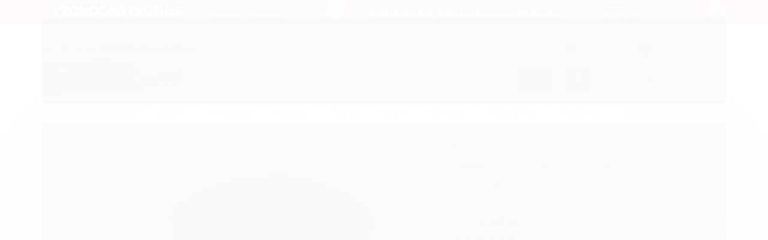

--- FILE ---
content_type: text/html; charset=utf-8
request_url: https://www.dermaweb.com.br/tangle-teezer-scalp-brush-black
body_size: 36604
content:

<!DOCTYPE html>
<html lang="pt-br">
  <head>
    <meta charset="utf-8">
    <meta content='width=device-width, initial-scale=1.0, maximum-scale=2.0' name='viewport' />
    <title>Tangle Teezer Scalp Brush Black - DERMAweb | Dermocosméticos e Produtos para Cabelos</title>
    <meta http-equiv="X-UA-Compatible" content="IE=edge">
    <meta name="generator" content="Loja Integrada" />

    <link rel="dns-prefetch" href="https://cdn.awsli.com.br/">
    <link rel="preconnect" href="https://cdn.awsli.com.br/">
    <link rel="preconnect" href="https://fonts.googleapis.com">
    <link rel="preconnect" href="https://fonts.gstatic.com" crossorigin>

    
  
      <meta property="og:url" content="https://www.dermaweb.com.br/tangle-teezer-scalp-brush-black" />
      <meta property="og:type" content="website" />
      <meta property="og:site_name" content="DERMAweb" />
      <meta property="og:locale" content="pt_BR" />
    
  <!-- Metadata para o facebook -->
  <meta property="og:type" content="website" />
  <meta property="og:title" content="Tangle Teezer Scalp Brush Black" />
  <meta property="og:image" content="https://cdn.awsli.com.br/800x800/2266/2266878/produto/257406050/tangle-teezer-scalp-brush-black-848c9c18-x9mm6pljca.jpg" />
  <meta name="twitter:card" content="product" />
  
    <meta name="twitter:site" content="@dermaweb" />
    <meta name="twitter:creator" content="@dermaweb" />
  
  <meta name="twitter:domain" content="www.dermaweb.com.br" />
  <meta name="twitter:url" content="https://www.dermaweb.com.br/tangle-teezer-scalp-brush-black?utm_source=twitter&utm_medium=twitter&utm_campaign=twitter" />
  <meta name="twitter:title" content="Tangle Teezer Scalp Brush Black" />
  <meta name="twitter:description" content="Tangle Teezer Scalp Brush Black Tangle Teezer Scalp Brush Black A escova perfeita para lavar os cabelos e relaxar a mente. O segredo está na inovação, Scalp Exfoliator a escova com tecnologia de cerdas patenteadas e exclusiva, recomendada pelo Congresso Internacional de Tricologia, é tudo o que você precisa para ter cabelos ainda mais saudáveis. Indicação: Indicado para todos os tipos de cabelos. Benefícios: A Tangle Teezer Scalp Brush Black é ideal para massagear o couro cabeludo e limpar todo o acúmulo de produtos, fazendo uma massagem relaxante e prazerosa. Pode ser usada para espalhar tratamentos capilares, durante o banho ou simplesmente para relaxar após um dia cansativo.A escova que irá te proporcionar uma experiência única, enquanto limpa e esfolia o couro, massageia suavemente, o resultado será incrível! Modo de Usar: 1- Comece colocando os dedos entre a escova, encontre a forma mais confortável de segurar a escova. 2- Pode ser usada com shampoo, tônico ou sozinha nos cabelos secos ou molhados. Basta pressionar a escova no couro cabeludo para controlar o nível de pressão no couro cabeludo. 3- Para esfoliar basta mover a escova com movimentos circulares por todo o couro cabeludo. 4- Aproveite para curtir o momento de ..." />
  <meta name="twitter:image" content="https://cdn.awsli.com.br/300x300/2266/2266878/produto/257406050/tangle-teezer-scalp-brush-black-848c9c18-x9mm6pljca.jpg" />
  <meta name="twitter:label1" content="Código" />
  <meta name="twitter:data1" content="471258" />
  <meta name="twitter:label2" content="Disponibilidade" />
  <meta name="twitter:data2" content="Disponível" />


    
  
    <script>
      setTimeout(function() {
        if (typeof removePageLoading === 'function') {
          removePageLoading();
        };
      }, 7000);
    </script>
  



    

  

    <link rel="canonical" href="https://www.dermaweb.com.br/tangle-teezer-scalp-brush-black" />
  



  <meta name="description" content="Tangle Teezer Scalp Brush Black Tangle Teezer Scalp Brush Black A escova perfeita para lavar os cabelos e relaxar a mente. O segredo está na inovação, Scalp Exfoliator a escova com tecnologia de cerdas patenteadas e exclusiva, recomendada pelo Congresso Internacional de Tricologia, é tudo o que você precisa para ter cabelos ainda mais saudáveis. Indicação: Indicado para todos os tipos de cabelos. Benefícios: A Tangle Teezer Scalp Brush Black é ideal para massagear o couro cabeludo e limpar todo o acúmulo de produtos, fazendo uma massagem relaxante e prazerosa. Pode ser usada para espalhar tratamentos capilares, durante o banho ou simplesmente para relaxar após um dia cansativo.A escova que irá te proporcionar uma experiência única, enquanto limpa e esfolia o couro, massageia suavemente, o resultado será incrível! Modo de Usar: 1- Comece colocando os dedos entre a escova, encontre a forma mais confortável de segurar a escova. 2- Pode ser usada com shampoo, tônico ou sozinha nos cabelos secos ou molhados. Basta pressionar a escova no couro cabeludo para controlar o nível de pressão no couro cabeludo. 3- Para esfoliar basta mover a escova com movimentos circulares por todo o couro cabeludo. 4- Aproveite para curtir o momento de ..." />
  <meta property="og:description" content="Tangle Teezer Scalp Brush Black Tangle Teezer Scalp Brush Black A escova perfeita para lavar os cabelos e relaxar a mente. O segredo está na inovação, Scalp Exfoliator a escova com tecnologia de cerdas patenteadas e exclusiva, recomendada pelo Congresso Internacional de Tricologia, é tudo o que você precisa para ter cabelos ainda mais saudáveis. Indicação: Indicado para todos os tipos de cabelos. Benefícios: A Tangle Teezer Scalp Brush Black é ideal para massagear o couro cabeludo e limpar todo o acúmulo de produtos, fazendo uma massagem relaxante e prazerosa. Pode ser usada para espalhar tratamentos capilares, durante o banho ou simplesmente para relaxar após um dia cansativo.A escova que irá te proporcionar uma experiência única, enquanto limpa e esfolia o couro, massageia suavemente, o resultado será incrível! Modo de Usar: 1- Comece colocando os dedos entre a escova, encontre a forma mais confortável de segurar a escova. 2- Pode ser usada com shampoo, tônico ou sozinha nos cabelos secos ou molhados. Basta pressionar a escova no couro cabeludo para controlar o nível de pressão no couro cabeludo. 3- Para esfoliar basta mover a escova com movimentos circulares por todo o couro cabeludo. 4- Aproveite para curtir o momento de ..." />







  <meta name="robots" content="index, follow" />



    
      
        <link rel="shortcut icon" href="https://cdn.awsli.com.br/2266/2266878/favicon/icone-dermaweb-120x120-hpms67snn0.jpg" />
      
      <link rel="icon" href="https://cdn.awsli.com.br/2266/2266878/favicon/icone-dermaweb-120x120-hpms67snn0.jpg" sizes="192x192">
    
    
      <meta name="theme-color" content="#EF4537">
    

    
      <link rel="stylesheet" href="https://cdn.awsli.com.br/production/static/loja/estrutura/v1/css/all.min.css?v=b29f0c6" type="text/css">
    
    <!--[if lte IE 8]><link rel="stylesheet" href="https://cdn.awsli.com.br/production/static/loja/estrutura/v1/css/ie-fix.min.css" type="text/css"><![endif]-->
    <!--[if lte IE 9]><style type="text/css">.lateral-fulbanner { position: relative; }</style><![endif]-->

    
      <link rel="stylesheet" href="https://cdn.awsli.com.br/production/static/loja/estrutura/v1/css/tema-escuro.min.css?v=b29f0c6" type="text/css">
    

    
    <link href="https://fonts.googleapis.com/css2?family=Open%20Sans:ital,wght@0,300;0,400;0,600;0,700;0,800;1,300;1,400;1,600;1,700&display=swap" rel="stylesheet">
    
    
      <link href="https://fonts.googleapis.com/css2?family=Open%20Sans:wght@300;400;600;700&display=swap" rel="stylesheet">
    

    
      <link rel="stylesheet" href="https://cdn.awsli.com.br/production/static/loja/estrutura/v1/css/bootstrap-responsive.css?v=b29f0c6" type="text/css">
      <link rel="stylesheet" href="https://cdn.awsli.com.br/production/static/loja/estrutura/v1/css/style-responsive.css?v=b29f0c6">
    

    <link rel="stylesheet" href="/tema.css?v=20240917-105052">

    

    <script type="text/javascript">
      var LOJA_ID = 2266878;
      var MEDIA_URL = "https://cdn.awsli.com.br/";
      var API_URL_PUBLIC = 'https://api.awsli.com.br/';
      
        var CARRINHO_PRODS = [];
      
      var ENVIO_ESCOLHIDO = 0;
      var ENVIO_ESCOLHIDO_CODE = 0;
      var CONTRATO_INTERNACIONAL = false;
      var CONTRATO_BRAZIL = !CONTRATO_INTERNACIONAL;
      var IS_STORE_ASYNC = true;
      var IS_CLIENTE_ANONIMO = false;
    </script>

    

    <!-- Editor Visual -->
    

    <script>
      

      const isPreview = JSON.parse(sessionStorage.getItem('preview', true));
      if (isPreview) {
        const url = location.href
        location.search === '' && url + (location.search = '?preview=None')
      }
    </script>

    
      <script src="https://cdn.awsli.com.br/production/static/loja/estrutura/v1/js/all.min.js?v=b29f0c6"></script>
    
    <!-- HTML5 shim and Respond.js IE8 support of HTML5 elements and media queries -->
    <!--[if lt IE 9]>
      <script src="https://oss.maxcdn.com/html5shiv/3.7.2/html5shiv.min.js"></script>
      <script src="https://oss.maxcdn.com/respond/1.4.2/respond.min.js"></script>
    <![endif]-->

    <link rel="stylesheet" href="https://cdn.awsli.com.br/production/static/loja/estrutura/v1/css/slick.min.css" type="text/css">
    <script src="https://cdn.awsli.com.br/production/static/loja/estrutura/v1/js/slick.min.js?v=b29f0c6"></script>
    <link rel="stylesheet" href="https://cdn.awsli.com.br/production/static/css/jquery.fancybox.min.css" type="text/css" />
    <script src="https://cdn.awsli.com.br/production/static/js/jquery/jquery.fancybox.pack.min.js"></script>

    
    

  
  <link rel="stylesheet" href="https://cdn.awsli.com.br/production/static/loja/estrutura/v1/css/imagezoom.min.css" type="text/css">
  <script src="https://cdn.awsli.com.br/production/static/loja/estrutura/v1/js/jquery.imagezoom.min.js"></script>

  <script type="text/javascript">
    var PRODUTO_ID = '257406050';
    var URL_PRODUTO_FRETE_CALCULAR = 'https://www.dermaweb.com.br/carrinho/frete';
    var variacoes = undefined;
    var grades = undefined;
    var imagem_grande = "https://cdn.awsli.com.br/2500x2500/2266/2266878/produto/257406050/tangle-teezer-scalp-brush-black-848c9c18-x9mm6pljca.jpg";
    var produto_grades_imagens = {};
    var produto_preco_sob_consulta = false;
    var produto_preco = 92.78;
  </script>
  <script type="text/javascript" src="https://cdn.awsli.com.br/production/static/loja/estrutura/v1/js/produto.min.js?v=b29f0c6"></script>
  <script type="text/javascript" src="https://cdn.awsli.com.br/production/static/loja/estrutura/v1/js/eventos-pixel-produto.min.js?v=b29f0c6"></script>


    
      
        
      
    

    
<script>
  var url = '/_events/api/setEvent';

  var sendMetrics = function(event, user = {}) {
    var unique_identifier = uuidv4();

    try {
      var data = {
        request: {
          id: unique_identifier,
          environment: 'production'
        },
        store: {
          id: 2266878,
          name: 'DERMAweb',
          test_account: false,
          has_meta_app: window.has_meta_app ?? false,
          li_search: true
        },
        device: {
          is_mobile: /Mobi/.test(window.navigator.userAgent),
          user_agent: window.navigator.userAgent,
          ip: '###device_ip###'
        },
        page: {
          host: window.location.hostname,
          path: window.location.pathname,
          search: window.location.search,
          type: 'product',
          title: document.title,
          referrer: document.referrer
        },
        timestamp: '###server_timestamp###',
        user_timestamp: new Date().toISOString(),
        event,
        origin: 'store'
      };

      if (window.performance) {
        var [timing] = window.performance.getEntriesByType('navigation');

        data['time'] = {
          server_response: Math.round(timing.responseStart - timing.requestStart)
        };
      }

      var _user = {},
          user_email_cookie = $.cookie('user_email'),
          user_data_cookie = $.cookie('LI-UserData');

      if (user_email_cookie) {
        var user_email = decodeURIComponent(user_email_cookie);

        _user['email'] = user_email;
      }

      if (user_data_cookie) {
        var user_data = JSON.parse(user_data_cookie);

        _user['logged'] = user_data.logged;
        _user['id'] = user_data.id ?? undefined;
      }

      $.each(user, function(key, value) {
        _user[key] = value;
      });

      if (!$.isEmptyObject(_user)) {
        data['user'] = _user;
      }

      try {
        var session_identifier = $.cookie('li_session_identifier');

        if (!session_identifier) {
          session_identifier = uuidv4();
        };

        var expiration_date = new Date();

        expiration_date.setTime(expiration_date.getTime() + (30 * 60 * 1000)); // 30 minutos

        $.cookie('li_session_identifier', session_identifier, {
          expires: expiration_date,
          path: '/'
        });

        data['session'] = {
          id: session_identifier
        };
      } catch (err) { }

      try {
        var user_session_identifier = $.cookie('li_user_session_identifier');

        if (!user_session_identifier) {
          user_session_identifier = uuidv4();

          $.cookie('li_user_session_identifier', user_session_identifier, {
            path: '/'
          });
        };

        data['user_session'] = {
          id: user_session_identifier
        };
      } catch (err) { }

      var _cookies = {},
          fbc = $.cookie('_fbc'),
          fbp = $.cookie('_fbp');

      if (fbc) {
        _cookies['fbc'] = fbc;
      }

      if (fbp) {
        _cookies['fbp'] = fbp;
      }

      if (!$.isEmptyObject(_cookies)) {
        data['session']['cookies'] = _cookies;
      }

      try {
        var ab_test_cookie = $.cookie('li_ab_test_running');

        if (ab_test_cookie) {
          var ab_test = JSON.parse(atob(ab_test_cookie));

          if (ab_test.length) {
            data['store']['ab_test'] = ab_test;
          }
        }
      } catch (err) { }

      var _utm = {};

      $.each(sessionStorage, function(key, value) {
        if (key.startsWith('utm_')) {
          var name = key.split('_')[1];

          _utm[name] = value;
        }
      });

      if (!$.isEmptyObject(_utm)) {
        data['session']['utm'] = _utm;
      }

      var controller = new AbortController();

      setTimeout(function() {
        controller.abort();
      }, 5000);

      fetch(url, {
        keepalive: true,
        method: 'POST',
        headers: {
          'Content-Type': 'application/json'
        },
        body: JSON.stringify({ data }),
        signal: controller.signal
      });
    } catch (err) { }

    return unique_identifier;
  }
</script>

    
<script>
  (function() {
    var initABTestHandler = function() {
      try {
        if ($.cookie('li_ab_test_running')) {
          return
        };
        var running_tests = [];

        
        
        
        

        var running_tests_to_cookie = JSON.stringify(running_tests);
        running_tests_to_cookie = btoa(running_tests_to_cookie);
        $.cookie('li_ab_test_running', running_tests_to_cookie, {
          path: '/'
        });

        
        if (running_tests.length > 0) {
          setTimeout(function() {
            $.ajax({
              url: "/conta/status"
            });
          }, 500);
        };

      } catch (err) { }
    }
    setTimeout(initABTestHandler, 500);
  }());
</script>

    
<script>
  $(function() {
    // Clicar em um produto
    $('.listagem-item').click(function() {
      var row, column;

      var $list = $(this).closest('[data-produtos-linha]'),
          index = $(this).closest('li').index();

      if($list.find('.listagem-linha').length === 1) {
        var productsPerRow = $list.data('produtos-linha');

        row = Math.floor(index / productsPerRow) + 1;
        column = (index % productsPerRow) + 1;
      } else {
        row = $(this).closest('.listagem-linha').index() + 1;
        column = index + 1;
      }

      var body = {
        item_id: $(this).attr('data-id'),
        item_sku: $(this).find('.produto-sku').text(),
        item_name: $(this).find('.nome-produto').text().trim(),
        item_row: row,
        item_column: column
      };

      var eventID = sendMetrics({
        type: 'event',
        name: 'select_product',
        data: body
      });

      $(document).trigger('li_select_product', [eventID, body]);
    });

    // Clicar no "Fale Conosco"
    $('#modalContato').on('show', function() {
      var value = 'Fale Conosco';

      var eventID = sendMetrics({
        type: 'event',
        name: 'start_contact',
        data: { text: value }
      });

      $(document).trigger('li_start_contact', [eventID, value]);
    });

    // Clicar no WhatsApp
    $('.li-whatsapp a').click(function() {
      var value = 'WhatsApp';

      var eventID = sendMetrics({
        type: 'event',
        name: 'start_contact',
        data: { text: value }
      });

      $(document).trigger('li_start_contact', [eventID, value]);
    });

    
      // Visualizar o produto
      var body = {
        item_id: '257406050',
        item_sku: '471258',
        item_name: 'Tangle Teezer Scalp Brush Black',
        item_category: 'Escova',
        item_type: 'product',
        
          full_price: 103.09,
          promotional_price: 92.78,
          price: 92.78,
        
        quantity: 1
      };

      var params = new URLSearchParams(window.location.search),
          recommendation_shelf = null,
          recommendation = {};

      if (
        params.has('recomendacao_id') &&
        params.has('email_ref') &&
        params.has('produtos_recomendados')
      ) {
        recommendation['email'] = {
          id: params.get('recomendacao_id'),
          email_id: params.get('email_ref'),
          products: $.map(params.get('produtos_recomendados').split(','), function(value) {
            return parseInt(value)
          })
        };
      }

      if (recommendation_shelf) {
        recommendation['shelf'] = recommendation_shelf;
      }

      if (!$.isEmptyObject(recommendation)) {
        body['recommendation'] = recommendation;
      }

      var eventID = sendMetrics({
        type: 'pageview',
        name: 'view_product',
        data: body
      });

      $(document).trigger('li_view_product', [eventID, body]);

      // Calcular frete
      $('#formCalcularCep').submit(function() {
        $(document).ajaxSuccess(function(event, xhr, settings) {
          try {
            var url = new URL(settings.url);

            if(url.pathname !== '/carrinho/frete') return;

            var data = xhr.responseJSON;

            if(data.error) return;

            var params = url.searchParams;

            var body = {
              zipcode: params.get('cep'),
              deliveries: $.map(data, function(delivery) {
                if(delivery.msgErro) return;

                return {
                  id: delivery.id,
                  name: delivery.name,
                  price: delivery.price,
                  delivery_time: delivery.deliveryTime
                };
              })
            };

            var eventID = sendMetrics({
              type: 'event',
              name: 'calculate_shipping',
              data: body
            });

            $(document).trigger('li_calculate_shipping', [eventID, body]);

            $(document).off('ajaxSuccess');
          } catch(error) {}
        });
      });

      // Visualizar compre junto
      $(document).on('buy_together_ready', function() {
        var $buyTogether = $('.compre-junto');

        var observer = new IntersectionObserver(function(entries) {
          entries.forEach(function(entry) {
            if(entry.isIntersecting) {
              var body = {
                title: $buyTogether.find('.compre-junto__titulo').text(),
                id: $buyTogether.data('id'),
                items: $buyTogether.find('.compre-junto__produto').map(function() {
                  var $product = $(this);

                  return {
                    item_id: $product.attr('data-id'),
                    item_sku: $product.attr('data-code'),
                    item_name: $product.find('.compre-junto__nome').text(),
                    full_price: $product.find('.compre-junto__preco--regular').data('price') || null,
                    promotional_price: $product.find('.compre-junto__preco--promocional').data('price') || null
                  };
                }).get()
              };

              var eventID = sendMetrics({
                type: 'event',
                name: 'view_buy_together',
                data: body
              });

              $(document).trigger('li_view_buy_together', [eventID, body]);

              observer.disconnect();
            }
          });
        }, { threshold: 1.0 });

        observer.observe($buyTogether.get(0));

        $('.compre-junto__atributo--grade').click(function(event) {
          if(!event.originalEvent) return;

          var body = {
            grid_name: $(this).closest('.compre-junto__atributos').data('grid'),
            variation_name: $(this).data('variation')
          };

          var eventID = sendMetrics({
            type: 'event',
            name: 'select_buy_together_variation',
            data: body
          });

          $(document).trigger('li_select_buy_together_variation', [eventID, body]);
        });

        $('.compre-junto__atributo--lista').change(function(event) {
          if(!event.originalEvent) return;

          var $selectedOption = $(this).find('option:selected');

          if(!$selectedOption.is('[value]')) return;

          var body = {
            grid_name: $(this).closest('.compre-junto__atributos').data('grid'),
            variation_name: $selectedOption.text()
          };

          var eventID = sendMetrics({
            type: 'event',
            name: 'select_buy_together_variation',
            data: body
          });

          $(document).trigger('li_select_buy_together_variation', [eventID, body]);
        });
      });

      // Selecionar uma variação
      $('.atributo-item').click(function(event) {
        if(!event.originalEvent) return;

        var body = {
          grid_name: $(this).data('grade-nome'),
          variation_name: $(this).data('variacao-nome')
        };

        var eventID = sendMetrics({
          type: 'event',
          name: 'select_variation',
          data: body
        });

        $(document).trigger('li_select_variation', [eventID, body]);
      });
    
  });
</script>


    
	<!-- Banner Acima Cabeçalho -->
  
      <div class="banner_natal">
	<a class="hidden-phone" href="buscar?q=Profuse"><img src="https://cdn.awsli.com.br/2266/2266878/arquivos/banner-tarje-dermawebew.png"></a>
</div>


<style type="text/css">
	.banner_natal {text-align: center;margin: auto;width: 100%;background-color: #EF4537;}
</style>

  

	<!-- Busca Arredondada -->
  
    <style type="text/css">
      #cabecalho .busca { padding: 0; border: none; background: transparent; }
#cabecalho .busca input { padding: 10px 5px 10px 10px; border-radius: 10px; }
#cabecalho .busca .botao-busca { height: 42px; top: 0; right: 0; border-radius: 10px; border-top-left-radius: 0; border-bottom-left-radius: 0; width: 55px; font-size: 18px; }
.acoes-conta>li i { border-radius: 5px; }
.carrinho { border-radius: 10px; }
.carrinho>a i { border-top-left-radius: 10px; border-bottom-left-radius: 10px; }
    </style>
  

	<!-- Google Analytics -->
  
      <!-- Google tag (gtag.js) -->
<script async src="https://www.googletagmanager.com/gtag/js?id=G-EKHC6N0F4L"></script>
<script>
  window.dataLayer = window.dataLayer || [];
  function gtag(){dataLayer.push(arguments);}
  gtag('js', new Date());

  gtag('config', 'G-EKHC6N0F4L');
</script>
  

	<!-- Google Search Console -->
  
      <meta name="google-site-verification" content="tmMONoi-YVf5_VjqP5zc9JiR2Q7LDubZISRwGTH9aMo" />
  


    
      
    

    
      <link rel="stylesheet" href="/avancado.css?v=20240917-105052" type="text/css" />
    

    

    
  <link rel="manifest" href="/manifest.json" />




  </head>
  <body class="pagina-produto produto-257406050 tema-transparente  ">
    <div id="fb-root"></div>
    
  
    <div id="full-page-loading">
      <div class="conteiner" style="height: 100%;">
        <div class="loading-placeholder-content">
          <div class="loading-placeholder-effect loading-placeholder-header"></div>
          <div class="loading-placeholder-effect loading-placeholder-body"></div>
        </div>
      </div>
      <script>
        var is_full_page_loading = true;
        function removePageLoading() {
          if (is_full_page_loading) {
            try {
              $('#full-page-loading').remove();
            } catch(e) {}
            try {
              var div_loading = document.getElementById('full-page-loading');
              if (div_loading) {
                div_loading.remove();
              };
            } catch(e) {}
            is_full_page_loading = false;
          };
        };
        $(function() {
          setTimeout(function() {
            removePageLoading();
          }, 1);
        });
      </script>
      <style>
        #full-page-loading { position: fixed; z-index: 9999999; margin: auto; top: 0; left: 0; bottom: 0; right: 0; }
        #full-page-loading:before { content: ''; display: block; position: fixed; top: 0; left: 0; width: 100%; height: 100%; background: rgba(255, 255, 255, .98); background: radial-gradient(rgba(255, 255, 255, .99), rgba(255, 255, 255, .98)); }
        .loading-placeholder-content { height: 100%; display: flex; flex-direction: column; position: relative; z-index: 1; }
        .loading-placeholder-effect { background-color: #F9F9F9; border-radius: 5px; width: 100%; animation: pulse-loading 1.5s cubic-bezier(0.4, 0, 0.6, 1) infinite; }
        .loading-placeholder-content .loading-placeholder-body { flex-grow: 1; margin-bottom: 30px; }
        .loading-placeholder-content .loading-placeholder-header { height: 20%; min-height: 100px; max-height: 200px; margin: 30px 0; }
        @keyframes pulse-loading{50%{opacity:.3}}
      </style>
    </div>
  



    
      
        




<div class="barra-inicial fundo-secundario">
  <div class="conteiner">
    <div class="row-fluid">
      <div class="lista-redes span3 hidden-phone">
        
          <ul>
            
              <li>
                <a href="https://facebook.com/dermaweb.oficial" target="_blank" aria-label="Siga nos no Facebook"><i class="icon-facebook"></i></a>
              </li>
            
            
            
              <li>
                <a href="https://twitter.com/dermaweb" target="_blank" aria-label="Siga nos no Twitter"><i class="icon-twitter"></i></a>
              </li>
            
            
              <li>
                <a href="https://youtube.com.br/@DERMAweb.Brasil" target="_blank" aria-label="Siga nos no Youtube"><i class="icon-youtube"></i></a>
              </li>
            
            
              <li>
                <a href="https://instagram.com/dermaweb/" target="_blank" aria-label="Siga nos no Instagram"><i class="icon-instagram"></i></a>
              </li>
            
            
            
          </ul>
        
      </div>
      <div class="canais-contato span9">
        <ul>
          <li class="hidden-phone">
            <a href="#modalContato" data-toggle="modal" data-target="#modalContato">
              <i class="icon-comment"></i>
              Fale Conosco
            </a>
          </li>
          
            <li>
              <span>
                <i class="icon-phone"></i>Telefone: (11) 5535-0604
              </span>
            </li>
          
          
            <li class="tel-whatsapp">
              <span>
                <i class="fa fa-whatsapp"></i>Whatsapp: (11) 97160-0604
              </span>
            </li>
          
          
        </ul>
      </div>
    </div>
  </div>
</div>

      
    

    <div class="conteiner-principal">
      
        
          
<div id="cabecalho">

  <div class="atalhos-mobile visible-phone fundo-secundario borda-principal">
    <ul>

      <li><a href="https://www.dermaweb.com.br/" class="icon-home"> </a></li>
      
      <li class="fundo-principal"><a href="https://www.dermaweb.com.br/carrinho/index" class="icon-shopping-cart"> </a></li>
      
      
        <li class="menu-user-logged" style="display: none;"><a href="https://www.dermaweb.com.br/conta/logout" class="icon-signout menu-user-logout"> </a></li>
      
      
      <li><a href="https://www.dermaweb.com.br/conta/index" class="icon-user"> </a></li>
      
      <li class="vazia"><span>&nbsp;</span></li>

    </ul>
  </div>

  <div class="conteiner">
    <div class="row-fluid">
      <div class="span3">
        <h2 class="logo cor-secundaria">
          <a href="https://www.dermaweb.com.br/" title="DERMAweb">
            
            <img src="https://cdn.awsli.com.br/400x300/2266/2266878/logo/logo-dermaweb-725x300-b-ux7u5400h7.jpg" alt="DERMAweb" />
            
          </a>
        </h2>


      </div>

      <div class="conteudo-topo span9">
        <div class="superior row-fluid hidden-phone">
          <div class="span8">
            
              
                <div class="btn-group menu-user-logged" style="display: none;">
                  <a href="https://www.dermaweb.com.br/conta/index" class="botao secundario pequeno dropdown-toggle" data-toggle="dropdown">
                    Olá, <span class="menu-user-name"></span>
                    <span class="icon-chevron-down"></span>
                  </a>
                  <ul class="dropdown-menu">
                    <li>
                      <a href="https://www.dermaweb.com.br/conta/index" title="Minha conta">Minha conta</a>
                    </li>
                    
                      <li>
                        <a href="https://www.dermaweb.com.br/conta/pedido/listar" title="Minha conta">Meus pedidos</a>
                      </li>
                    
                    <li>
                      <a href="https://www.dermaweb.com.br/conta/favorito/listar" title="Meus favoritos">Meus favoritos</a>
                    </li>
                    <li>
                      <a href="https://www.dermaweb.com.br/conta/logout" title="Sair" class="menu-user-logout">Sair</a>
                    </li>
                  </ul>
                </div>
              
              
                <a href="https://www.dermaweb.com.br/conta/login" class="bem-vindo cor-secundaria menu-user-welcome">
                  Bem-vindo, <span class="cor-principal">identifique-se</span> para fazer pedidos
                </a>
              
            
          </div>
          <div class="span4">
            <ul class="acoes-conta borda-alpha">
              
                <li>
                  <i class="icon-list fundo-principal"></i>
                  <a href="https://www.dermaweb.com.br/conta/pedido/listar" class="cor-secundaria">Meus Pedidos</a>
                </li>
              
              
                <li>
                  <i class="icon-user fundo-principal"></i>
                  <a href="https://www.dermaweb.com.br/conta/index" class="cor-secundaria">Minha Conta</a>
                </li>
              
            </ul>
          </div>
        </div>

        <div class="inferior row-fluid ">
          <div class="span8 busca-mobile">
            <a href="javascript:;" class="atalho-menu visible-phone icon-th botao principal"> </a>

            <div class="busca borda-alpha">
              <form id="form-buscar" action="/buscar" method="get">
                <input id="auto-complete" type="text" name="q" placeholder="Digite o que você procura" value="" autocomplete="off" maxlength="255" />
                <button class="botao botao-busca icon-search fundo-secundario" aria-label="Buscar"></button>
              </form>
            </div>

          </div>

          
            <div class="span4 hidden-phone">
              

  <div class="carrinho vazio">
    
      <a href="https://www.dermaweb.com.br/carrinho/index">
        <i class="icon-shopping-cart fundo-principal"></i>
        <strong class="qtd-carrinho titulo cor-secundaria" style="display: none;">0</strong>
        <span style="display: none;">
          
            <b class="titulo cor-secundaria"><span>Meu Carrinho</span></b>
          
          <span class="cor-secundaria">Produtos adicionados</span>
        </span>
        
          <span class="titulo cor-secundaria vazio-text">Carrinho vazio</span>
        
      </a>
    
    <div class="carrinho-interno-ajax"></div>
  </div>
  
<div class="minicart-placeholder" style="display: none;">
  <div class="carrinho-interno borda-principal">
    <ul>
      <li class="minicart-item-modelo">
        
          <div class="preco-produto com-promocao destaque-preco ">
            <div>
              <s class="preco-venda">
                R$ --PRODUTO_PRECO_DE--
              </s>
              <strong class="preco-promocional cor-principal">
                R$ --PRODUTO_PRECO_POR--
              </strong>
            </div>
          </div>
        
        <a data-href="--PRODUTO_URL--" class="imagem-produto">
          <img data-src="https://cdn.awsli.com.br/64x64/--PRODUTO_IMAGEM--" alt="--PRODUTO_NOME--" />
        </a>
        <a data-href="--PRODUTO_URL--" class="nome-produto cor-secundaria">
          --PRODUTO_NOME--
        </a>
        <div class="produto-sku hide">--PRODUTO_SKU--</div>
      </li>
    </ul>
    <div class="carrinho-rodape">
      <span class="carrinho-info">
        
          <i>--CARRINHO_QUANTIDADE-- produto no carrinho</i>
        
        
          
            <span class="carrino-total">
              Total: <strong class="titulo cor-principal">R$ --CARRINHO_TOTAL_ITENS--</strong>
            </span>
          
        
      </span>
      <a href="https://www.dermaweb.com.br/carrinho/index" class="botao principal">
        
          <i class="icon-shopping-cart"></i>Ir para o carrinho
        
      </a>
    </div>
  </div>
</div>



            </div>
          
        </div>

      </div>
    </div>
    


  
    
      
<div class="menu superior">
  <ul class="nivel-um">
    


    

  
    <li class="categoria-marcas com-filho borda-principal">
      <a href="javascript:;" title="Marcas">
        <strong class="titulo cor-secundaria">Marcas</strong>
        <i class="icon-chevron-down fundo-secundario"></i>
      </a>
      <ul class="nivel-dois borda-alpha colunas-5">
        
          <li class="categoria-marca-ache">
            <a href="/marca/ache.html" title="Aché">
              Aché <span class="count">(1)</span>
            </a>
          </li>
        
          <li class="categoria-marca-ada-tina">
            <a href="/marca/ada-tina.html" title="Ada Tina">
              Ada Tina <span class="count">(27)</span>
            </a>
          </li>
        
          <li class="categoria-marca-adcos">
            <a href="/marca/adcos.html" title="Adcos">
              Adcos <span class="count">(37)</span>
            </a>
          </li>
        
          <li class="categoria-marca-alergoshop">
            <a href="/marca/alergoshop.html" title="Alergoshop">
              Alergoshop <span class="count">(5)</span>
            </a>
          </li>
        
          <li class="categoria-marca-anasol">
            <a href="/marca/anasol.html" title="Anasol">
              Anasol <span class="count">(9)</span>
            </a>
          </li>
        
          <li class="categoria-marca-animale">
            <a href="/marca/animale.html" title="Animale">
              Animale <span class="count">(3)</span>
            </a>
          </li>
        
          <li class="categoria-marca-antonio-banderas">
            <a href="/marca/antonio-banderas.html" title="Antonio Banderas">
              Antonio Banderas <span class="count">(2)</span>
            </a>
          </li>
        
          <li class="categoria-marca-arago">
            <a href="/marca/arago.html" title="Árago">
              Árago <span class="count">(4)</span>
            </a>
          </li>
        
          <li class="categoria-marca-aunt-jackies">
            <a href="/marca/aunt-jackies.html" title="Aunt Jackie&#39;s">
              Aunt Jackie&#39;s <span class="count">(13)</span>
            </a>
          </li>
        
          <li class="categoria-marca-axigram">
            <a href="/marca/axigram.html" title="Axigram">
              Axigram <span class="count">(3)</span>
            </a>
          </li>
        
          <li class="categoria-marca-be-belle">
            <a href="/marca/be-belle.html" title="Be Belle">
              Be Belle <span class="count">(2)</span>
            </a>
          </li>
        
          <li class="categoria-marca-bel-col">
            <a href="/marca/bel-col.html" title="Bel Col">
              Bel Col <span class="count">(5)</span>
            </a>
          </li>
        
          <li class="categoria-marca-belliz">
            <a href="/marca/belliz.html" title="Belliz">
              Belliz <span class="count">(6)</span>
            </a>
          </li>
        
          <li class="categoria-marca-bepantol">
            <a href="/marca/bepantol.html" title="Bepantol">
              Bepantol <span class="count">(1)</span>
            </a>
          </li>
        
          <li class="categoria-marca-bioderma">
            <a href="/marca/bioderma.html" title="Bioderma">
              Bioderma <span class="count">(36)</span>
            </a>
          </li>
        
          <li class="categoria-marca-biomarine">
            <a href="/marca/biomarine.html" title="Biomarine">
              Biomarine <span class="count">(16)</span>
            </a>
          </li>
        
          <li class="categoria-marca-ckamura">
            <a href="/marca/c.kamura.html" title="C.Kamura">
              C.Kamura <span class="count">(4)</span>
            </a>
          </li>
        
          <li class="categoria-marca-cacharel">
            <a href="/marca/cacharel.html" title="Cacharel">
              Cacharel <span class="count">(1)</span>
            </a>
          </li>
        
          <li class="categoria-marca-calvin-klein">
            <a href="/marca/calvin-klein.html" title="Calvin Klein">
              Calvin Klein <span class="count">(3)</span>
            </a>
          </li>
        
          <li class="categoria-marca-carnot">
            <a href="/marca/carnot.html" title="Carnot">
              Carnot <span class="count">(5)</span>
            </a>
          </li>
        
          <li class="categoria-marca-carolina-herrera">
            <a href="/marca/carolina-herrera.html" title="Carolina Herrera">
              Carolina Herrera <span class="count">(8)</span>
            </a>
          </li>
        
          <li class="categoria-marca-cerave">
            <a href="/marca/cerave.html" title="Cerave">
              Cerave <span class="count">(18)</span>
            </a>
          </li>
        
          <li class="categoria-marca-cetaphil">
            <a href="/marca/cetaphil.html" title="Cetaphil">
              Cetaphil <span class="count">(3)</span>
            </a>
          </li>
        
          <li class="categoria-marca-cicatricure">
            <a href="/marca/cicatricure.html" title="Cicatricure">
              Cicatricure <span class="count">(2)</span>
            </a>
          </li>
        
          <li class="categoria-marca-darrow">
            <a href="/marca/darrow.html" title="Darrow">
              Darrow <span class="count">(30)</span>
            </a>
          </li>
        
          <li class="categoria-marca-dermage">
            <a href="/marca/dermage.html" title="Dermage">
              Dermage <span class="count">(56)</span>
            </a>
          </li>
        
          <li class="categoria-marca-divinite">
            <a href="/marca/divinite.html" title="Divinitè">
              Divinitè <span class="count">(2)</span>
            </a>
          </li>
        
          <li class="categoria-marca-ducray">
            <a href="/marca/ducray.html" title="Ducray">
              Ducray <span class="count">(3)</span>
            </a>
          </li>
        
          <li class="categoria-marca-eau-thermale-avene">
            <a href="/marca/eau-thermale-avene.html" title="Eau Thermale Avène">
              Eau Thermale Avène <span class="count">(18)</span>
            </a>
          </li>
        
          <li class="categoria-marca-elemento-mineral">
            <a href="/marca/elemento-mineral.html" title="Elemento Mineral">
              Elemento Mineral <span class="count">(7)</span>
            </a>
          </li>
        
          <li class="categoria-marca-embryolisse">
            <a href="/marca/embryolisse.html" title="Embryolisse">
              Embryolisse <span class="count">(3)</span>
            </a>
          </li>
        
          <li class="categoria-marca-esthederm">
            <a href="/marca/esthederm.html" title="Esthederm">
              Esthederm <span class="count">(1)</span>
            </a>
          </li>
        
          <li class="categoria-marca-eucerin">
            <a href="/marca/eucerin.html" title="Eucerin">
              Eucerin <span class="count">(17)</span>
            </a>
          </li>
        
          <li class="categoria-marca-farmoquimica">
            <a href="/marca/farmoquimica.html" title="Farmoquímica">
              Farmoquímica <span class="count">(3)</span>
            </a>
          </li>
        
          <li class="categoria-marca-finestra">
            <a href="/marca/finestra.html" title="Finestra">
              Finestra <span class="count">(8)</span>
            </a>
          </li>
        
          <li class="categoria-marca-fizz">
            <a href="/marca/fizz.html" title="Fizz">
              Fizz <span class="count">(4)</span>
            </a>
          </li>
        
          <li class="categoria-marca-foreo">
            <a href="/marca/foreo.html" title="Foreo">
              Foreo <span class="count">(1)</span>
            </a>
          </li>
        
          <li class="categoria-marca-futura-biotech">
            <a href="/marca/futura-biotech.html" title="Futura Biotech">
              Futura Biotech <span class="count">(3)</span>
            </a>
          </li>
        
          <li class="categoria-marca-galderma">
            <a href="/marca/galderma.html" title="Galderma">
              Galderma <span class="count">(19)</span>
            </a>
          </li>
        
          <li class="categoria-marca-gama">
            <a href="/marca/gama.html" title="Gama">
              Gama <span class="count">(1)</span>
            </a>
          </li>
        
          <li class="categoria-marca-germed">
            <a href="/marca/germed.html" title="Germed">
              Germed <span class="count">(1)</span>
            </a>
          </li>
        
          <li class="categoria-marca-giorgio-armani">
            <a href="/marca/giorgio-armani.html" title="Giorgio Armani">
              Giorgio Armani <span class="count">(2)</span>
            </a>
          </li>
        
          <li class="categoria-marca-givenchy">
            <a href="/marca/givenchy.html" title="Givenchy">
              Givenchy <span class="count">(1)</span>
            </a>
          </li>
        
          <li class="categoria-marca-granado">
            <a href="/marca/granado.html" title="Granado">
              Granado <span class="count">(1)</span>
            </a>
          </li>
        
          <li class="categoria-marca-hair-maker">
            <a href="/marca/hair-maker.html" title="Hair Maker">
              Hair Maker <span class="count">(1)</span>
            </a>
          </li>
        
          <li class="categoria-marca-hathas">
            <a href="/marca/hathas.html" title="Hathas">
              Hathas <span class="count">(3)</span>
            </a>
          </li>
        
          <li class="categoria-marca-hidrabene">
            <a href="/marca/hidrabene.html" title="Hidrabene">
              Hidrabene <span class="count">(7)</span>
            </a>
          </li>
        
          <li class="categoria-marca-hidratei">
            <a href="/marca/hidratei.html" title="Hidratei">
              Hidratei <span class="count">(1)</span>
            </a>
          </li>
        
          <li class="categoria-marca-hugo-boss">
            <a href="/marca/hugo-boss.html" title="Hugo Boss">
              Hugo Boss <span class="count">(1)</span>
            </a>
          </li>
        
          <li class="categoria-marca-isdin">
            <a href="/marca/isdin.html" title="Isdin">
              Isdin <span class="count">(36)</span>
            </a>
          </li>
        
          <li class="categoria-marca-jacki-design">
            <a href="/marca/jacki-design.html" title="Jacki Design">
              Jacki Design <span class="count">(3)</span>
            </a>
          </li>
        
          <li class="categoria-marca-jacques-bogart">
            <a href="/marca/jacques-bogart.html" title="Jacques Bogart">
              Jacques Bogart <span class="count">(1)</span>
            </a>
          </li>
        
          <li class="categoria-marca-jacques-janine">
            <a href="/marca/jacques-janine.html" title="Jacques Janine">
              Jacques Janine <span class="count">(1)</span>
            </a>
          </li>
        
          <li class="categoria-marca-joico">
            <a href="/marca/joico.html" title="Joico">
              Joico <span class="count">(1)</span>
            </a>
          </li>
        
          <li class="categoria-marca-kenzo">
            <a href="/marca/kenzo.html" title="Kenzo">
              Kenzo <span class="count">(1)</span>
            </a>
          </li>
        
          <li class="categoria-marca-l-occitane">
            <a href="/marca/loccitane.html" title="L´Occitane">
              L´Occitane <span class="count">(1)</span>
            </a>
          </li>
        
          <li class="categoria-marca-la-roche-posay">
            <a href="/marca/la-roche-posay.html" title="La Roche Posay">
              La Roche Posay <span class="count">(52)</span>
            </a>
          </li>
        
          <li class="categoria-marca-lancome">
            <a href="/marca/lancome.html" title="Lancôme">
              Lancôme <span class="count">(5)</span>
            </a>
          </li>
        
          <li class="categoria-marca-libbs">
            <a href="/marca/libbs.html" title="Libbs">
              Libbs <span class="count">(2)</span>
            </a>
          </li>
        
          <li class="categoria-marca-ligia-kogos">
            <a href="/marca/ligia-kogos.html" title="Ligia Kogos">
              Ligia Kogos <span class="count">(1)</span>
            </a>
          </li>
        
          <li class="categoria-marca-live-aloe">
            <a href="/marca/live-aloe.html" title="Live Aloe">
              Live Aloe <span class="count">(1)</span>
            </a>
          </li>
        
          <li class="categoria-marca-lumma">
            <a href="/marca/lumma.html" title="Lumma">
              Lumma <span class="count">(2)</span>
            </a>
          </li>
        
          <li class="categoria-marca-makie">
            <a href="/marca/makie.html" title="Makiê">
              Makiê <span class="count">(12)</span>
            </a>
          </li>
        
          <li class="categoria-marca-mantecorp">
            <a href="/marca/mantecorp.html" title="Mantecorp">
              Mantecorp <span class="count">(29)</span>
            </a>
          </li>
        
          <li class="categoria-marca-marco-boni">
            <a href="/marca/marco-boni.html" title="Marco Boni">
              Marco Boni <span class="count">(9)</span>
            </a>
          </li>
        
          <li class="categoria-marca-medgel">
            <a href="/marca/medgel.html" title="Medgel">
              Medgel <span class="count">(1)</span>
            </a>
          </li>
        
          <li class="categoria-marca-megalabs">
            <a href="/marca/megalabs.html" title="Megalabs">
              Megalabs <span class="count">(9)</span>
            </a>
          </li>
        
          <li class="categoria-marca-melora">
            <a href="/marca/melora.html" title="Melora">
              Melora <span class="count">(10)</span>
            </a>
          </li>
        
          <li class="categoria-marca-montblanc">
            <a href="/marca/montblanc.html" title="Montblanc">
              Montblanc <span class="count">(3)</span>
            </a>
          </li>
        
          <li class="categoria-marca-mustela">
            <a href="/marca/mustela.html" title="Mustela">
              Mustela <span class="count">(4)</span>
            </a>
          </li>
        
          <li class="categoria-marca-natupele">
            <a href="/marca/natupele.html" title="Natupele">
              Natupele <span class="count">(11)</span>
            </a>
          </li>
        
          <li class="categoria-marca-neostrata">
            <a href="/marca/neostrata.html" title="Neostrata">
              Neostrata <span class="count">(5)</span>
            </a>
          </li>
        
          <li class="categoria-marca-neutrogena">
            <a href="/marca/neutrogena.html" title="Neutrogena">
              Neutrogena <span class="count">(23)</span>
            </a>
          </li>
        
          <li class="categoria-marca-new-dental-care">
            <a href="/marca/new-dental-care.html" title="New Dental Care">
              New Dental Care <span class="count">(11)</span>
            </a>
          </li>
        
          <li class="categoria-marca-niina-secrets">
            <a href="/marca/niina-secrets.html" title="Niina Secrets">
              Niina Secrets <span class="count">(8)</span>
            </a>
          </li>
        
          <li class="categoria-marca-nina-ricci">
            <a href="/marca/nina-ricci.html" title="Nina Ricci">
              Nina Ricci <span class="count">(3)</span>
            </a>
          </li>
        
          <li class="categoria-marca-nivea">
            <a href="/marca/nivea.html" title="Nivea">
              Nivea <span class="count">(3)</span>
            </a>
          </li>
        
          <li class="categoria-marca-oceane">
            <a href="/marca/oceane.html" title="Océane">
              Océane <span class="count">(16)</span>
            </a>
          </li>
        
          <li class="categoria-marca-omron">
            <a href="/marca/omron.html" title="Omron">
              Omron <span class="count">(2)</span>
            </a>
          </li>
        
          <li class="categoria-marca-oncosmetic">
            <a href="/marca/oncosmetic.html" title="Oncosmetic">
              Oncosmetic <span class="count">(15)</span>
            </a>
          </li>
        
          <li class="categoria-marca-osler">
            <a href="/marca/osler.html" title="Osler">
              Osler <span class="count">(1)</span>
            </a>
          </li>
        
          <li class="categoria-marca-paco-rabanne">
            <a href="/marca/paco-rabanne.html" title="Paco Rabanne">
              Paco Rabanne <span class="count">(2)</span>
            </a>
          </li>
        
          <li class="categoria-marca-perspirex">
            <a href="/marca/perspirex.html" title="Perspirex">
              Perspirex <span class="count">(3)</span>
            </a>
          </li>
        
          <li class="categoria-marca-principia">
            <a href="/marca/principia.html" title="Principia">
              Principia <span class="count">(21)</span>
            </a>
          </li>
        
          <li class="categoria-marca-profuse">
            <a href="/marca/profuse.html" title="Profuse">
              Profuse <span class="count">(21)</span>
            </a>
          </li>
        
          <li class="categoria-marca-qvs">
            <a href="/marca/qvs.html" title="QVS">
              QVS <span class="count">(1)</span>
            </a>
          </li>
        
          <li class="categoria-marca-ralph-lauren">
            <a href="/marca/ralph-lauren.html" title="Ralph Lauren">
              Ralph Lauren <span class="count">(2)</span>
            </a>
          </li>
        
          <li class="categoria-marca-repelex">
            <a href="/marca/repelex.html" title="Repelex">
              Repelex <span class="count">(1)</span>
            </a>
          </li>
        
          <li class="categoria-marca-ricca">
            <a href="/marca/ricca.html" title="Ricca">
              Ricca <span class="count">(12)</span>
            </a>
          </li>
        
          <li class="categoria-marca-rosa-selvagem">
            <a href="/marca/rosa-selvagem.html" title="Rosa Selvagem">
              Rosa Selvagem <span class="count">(1)</span>
            </a>
          </li>
        
          <li class="categoria-marca-sesderma">
            <a href="/marca/sesderma.html" title="Sesderma">
              Sesderma <span class="count">(2)</span>
            </a>
          </li>
        
          <li class="categoria-marca-skinceuticals">
            <a href="/marca/skinceuticals.html" title="Skinceuticals">
              Skinceuticals <span class="count">(12)</span>
            </a>
          </li>
        
          <li class="categoria-marca-spa-pharma">
            <a href="/marca/spa-pharma.html" title="Spa Pharma">
              Spa Pharma <span class="count">(4)</span>
            </a>
          </li>
        
          <li class="categoria-marca-superbia">
            <a href="/marca/superbia-.html" title="Supérbia">
              Supérbia <span class="count">(1)</span>
            </a>
          </li>
        
          <li class="categoria-marca-taiff">
            <a href="/marca/taiff.html" title="Taiff">
              Taiff <span class="count">(1)</span>
            </a>
          </li>
        
          <li class="categoria-marca-tangle-teezer">
            <a href="/marca/tangle-teezer.html" title="Tangle Teezer">
              Tangle Teezer <span class="count">(7)</span>
            </a>
          </li>
        
          <li class="categoria-marca-the-humble">
            <a href="/marca/the-humble.html" title="The Humble">
              The Humble <span class="count">(2)</span>
            </a>
          </li>
        
          <li class="categoria-marca-theraskin">
            <a href="/marca/theraskin.html" title="Theraskin">
              Theraskin <span class="count">(16)</span>
            </a>
          </li>
        
          <li class="categoria-marca-toskani">
            <a href="/marca/toskani.html" title="Toskani">
              Toskani <span class="count">(15)</span>
            </a>
          </li>
        
          <li class="categoria-marca-ubu">
            <a href="/marca/ubu.html" title="Ubu">
              Ubu <span class="count">(2)</span>
            </a>
          </li>
        
          <li class="categoria-marca-ulric">
            <a href="/marca/ulric.html" title="Ulric">
              Ulric <span class="count">(1)</span>
            </a>
          </li>
        
          <li class="categoria-marca-under-skin">
            <a href="/marca/under-skin.html" title="Under Skin">
              Under Skin <span class="count">(1)</span>
            </a>
          </li>
        
          <li class="categoria-marca-underforms">
            <a href="/marca/underforms.html" title="Underforms">
              Underforms <span class="count">(4)</span>
            </a>
          </li>
        
          <li class="categoria-marca-uv-line">
            <a href="/marca/uv-line.html" title="Uv Line">
              Uv Line <span class="count">(4)</span>
            </a>
          </li>
        
          <li class="categoria-marca-vegana">
            <a href="/marca/vegana.html" title="Vegana">
              Vegana <span class="count">(2)</span>
            </a>
          </li>
        
          <li class="categoria-marca-via-aroma">
            <a href="/marca/via-aroma.html" title="Via Aroma">
              Via Aroma <span class="count">(3)</span>
            </a>
          </li>
        
          <li class="categoria-marca-vichy">
            <a href="/marca/vichy.html" title="Vichy">
              Vichy <span class="count">(52)</span>
            </a>
          </li>
        
          <li class="categoria-marca-wella">
            <a href="/marca/wella.html" title="Wella">
              Wella <span class="count">(1)</span>
            </a>
          </li>
        
          <li class="categoria-marca-wnf">
            <a href="/marca/wnf.html" title="WNF">
              WNF <span class="count">(4)</span>
            </a>
          </li>
        
          <li class="categoria-marca-xoc-evolution">
            <a href="/marca/xoc-evolution.html" title="Xoc Evolution">
              Xoc Evolution <span class="count">(1)</span>
            </a>
          </li>
        
      </ul>
    </li>
  


    
      <li class="categoria-id-22564090  borda-principal">
        <a href="https://www.dermaweb.com.br/outlet" title="Outlet">
          <strong class="titulo cor-secundaria">Outlet</strong>
          
        </a>
        
      </li>
    
      <li class="categoria-id-22564092  borda-principal">
        <a href="https://www.dermaweb.com.br/novidades" title="Novidades">
          <strong class="titulo cor-secundaria">Novidades</strong>
          
        </a>
        
      </li>
    
      <li class="categoria-id-22564093 com-filho borda-principal">
        <a href="https://www.dermaweb.com.br/solares" title="Solares">
          <strong class="titulo cor-secundaria">Solares</strong>
          
            <i class="icon-chevron-down fundo-secundario"></i>
          
        </a>
        
          <ul class="nivel-dois borda-alpha">
            

  <li class="categoria-id-22564095 ">
    <a href="https://www.dermaweb.com.br/autobronzeador" title="Autobronzeador">
      
      Autobronzeador
    </a>
    
  </li>

  <li class="categoria-id-22564096 ">
    <a href="https://www.dermaweb.com.br/bronzeadores-para-o-corpo" title="Bronzeadores para o Corpo">
      
      Bronzeadores para o Corpo
    </a>
    
  </li>

  <li class="categoria-id-22564100 ">
    <a href="https://www.dermaweb.com.br/po-compacto" title="Pó Compacto">
      
      Pó Compacto
    </a>
    
  </li>

  <li class="categoria-id-22564105 ">
    <a href="https://www.dermaweb.com.br/pos-sol" title="Pós Sol">
      
      Pós Sol
    </a>
    
  </li>

  <li class="categoria-id-22564106 ">
    <a href="https://www.dermaweb.com.br/protetores-para-os-labios" title="Protetores para os Lábios">
      
      Protetores para os Lábios
    </a>
    
  </li>

  <li class="categoria-id-22564109 ">
    <a href="https://www.dermaweb.com.br/protetores-solares-infantil" title="Protetores Solares Infantil">
      
      Protetores Solares Infantil
    </a>
    
  </li>

  <li class="categoria-id-22564111 ">
    <a href="https://www.dermaweb.com.br/protetores-solares-para-o-corpo" title="Protetores Solares para o Corpo">
      
      Protetores Solares para o Corpo
    </a>
    
  </li>

  <li class="categoria-id-22564115 ">
    <a href="https://www.dermaweb.com.br/protetores-solares-para-o-rosto" title="Protetores Solares para o Rosto">
      
      Protetores Solares para o Rosto
    </a>
    
  </li>

  <li class="categoria-id-22564116 ">
    <a href="https://www.dermaweb.com.br/protetores-solares-rejuvenescedores" title="Protetores Solares Rejuvenescedores">
      
      Protetores Solares Rejuvenescedores
    </a>
    
  </li>

  <li class="categoria-id-22588410 ">
    <a href="https://www.dermaweb.com.br/categoria/22588410.html" title="Protetores  Tonalizantes para o Rosto">
      
      Protetores  Tonalizantes para o Rosto
    </a>
    
  </li>


          </ul>
        
      </li>
    
      <li class="categoria-id-22564120 com-filho borda-principal">
        <a href="https://www.dermaweb.com.br/rosto" title="Rosto">
          <strong class="titulo cor-secundaria">Rosto</strong>
          
            <i class="icon-chevron-down fundo-secundario"></i>
          
        </a>
        
          <ul class="nivel-dois borda-alpha">
            

  <li class="categoria-id-22588415 ">
    <a href="https://www.dermaweb.com.br/categoria/22588415.html" title="Acne">
      
      Acne
    </a>
    
  </li>

  <li class="categoria-id-22588453 ">
    <a href="https://www.dermaweb.com.br/categoria/22588453.html" title="Base">
      
      Base
    </a>
    
  </li>

  <li class="categoria-id-22564125 ">
    <a href="https://www.dermaweb.com.br/calmante" title="Calmante">
      
      Calmante
    </a>
    
  </li>

  <li class="categoria-id-22564126 ">
    <a href="https://www.dermaweb.com.br/clareadores-de-pele" title="Clareadores de Pele">
      
      Clareadores de Pele
    </a>
    
  </li>

  <li class="categoria-id-22564127 ">
    <a href="https://www.dermaweb.com.br/controle-de-oleosidade" title="Controle de Oleosidade">
      
      Controle de Oleosidade
    </a>
    
  </li>

  <li class="categoria-id-22564128 ">
    <a href="https://www.dermaweb.com.br/demaquilantes" title="Demaquilantes">
      
      Demaquilantes
    </a>
    
  </li>

  <li class="categoria-id-22564130 ">
    <a href="https://www.dermaweb.com.br/depilacao" title="Depilação">
      
      Depilação
    </a>
    
  </li>

  <li class="categoria-id-22564131 ">
    <a href="https://www.dermaweb.com.br/escovas-faciais" title="Escovas Faciais">
      
      Escovas Faciais
    </a>
    
  </li>

  <li class="categoria-id-22588477 ">
    <a href="https://www.dermaweb.com.br/categoria/22588477.html" title="Esfoliante">
      
      Esfoliante
    </a>
    
  </li>

  <li class="categoria-id-22564133 ">
    <a href="https://www.dermaweb.com.br/espuma-para-barba" title="Espuma para Barba">
      
      Espuma para Barba
    </a>
    
  </li>

  <li class="categoria-id-22588476 ">
    <a href="https://www.dermaweb.com.br/categoria/22588476.html" title="Hidratante Capilar">
      
      Hidratante Capilar
    </a>
    
  </li>

  <li class="categoria-id-22564135 ">
    <a href="https://www.dermaweb.com.br/hidratantes-faciais" title="Hidratantes Faciais">
      
      Hidratantes Faciais
    </a>
    
  </li>

  <li class="categoria-id-22564227 com-filho">
    <a href="https://www.dermaweb.com.br/labios" title="Lábios">
      
        <i class="icon-chevron-right fundo-secundario"></i>
      
      Lábios
    </a>
    
      <ul class="nivel-tres">
        
          

  <li class="categoria-id-22564229 ">
    <a href="https://www.dermaweb.com.br/hidratantes-labial" title="Hidratantes Lábial">
      
      Hidratantes Lábial
    </a>
    
  </li>


        
      </ul>
    
  </li>

  <li class="categoria-id-22564137 ">
    <a href="https://www.dermaweb.com.br/limpeza" title="Limpeza">
      
      Limpeza
    </a>
    
  </li>

  <li class="categoria-id-22564158 com-filho">
    <a href="https://www.dermaweb.com.br/maquiagem" title="Maquiagem">
      
        <i class="icon-chevron-right fundo-secundario"></i>
      
      Maquiagem
    </a>
    
      <ul class="nivel-tres">
        
          

  <li class="categoria-id-22564192 ">
    <a href="https://www.dermaweb.com.br/base-compacta" title="Base Compacta">
      
      Base Compacta
    </a>
    
  </li>

  <li class="categoria-id-22564193 ">
    <a href="https://www.dermaweb.com.br/base-liquida" title="Base Líquida">
      
      Base Líquida
    </a>
    
  </li>

  <li class="categoria-id-22564194 ">
    <a href="https://www.dermaweb.com.br/batom" title="Batom">
      
      Batom
    </a>
    
  </li>

  <li class="categoria-id-22564196 ">
    <a href="https://www.dermaweb.com.br/blush" title="Blush">
      
      Blush
    </a>
    
  </li>

  <li class="categoria-id-22564198 ">
    <a href="https://www.dermaweb.com.br/cilios-posticos" title="Cílios Postiços">
      
      Cílios Postiços
    </a>
    
  </li>

  <li class="categoria-id-22564203 ">
    <a href="https://www.dermaweb.com.br/corretivos" title="Corretivos">
      
      Corretivos
    </a>
    
  </li>

  <li class="categoria-id-22564206 ">
    <a href="https://www.dermaweb.com.br/delineadores" title="Delineadores">
      
      Delineadores
    </a>
    
  </li>

  <li class="categoria-id-22564207 ">
    <a href="https://www.dermaweb.com.br/esponjas-para-maquiagem" title="Esponjas para Maquiagem">
      
      Esponjas para Maquiagem
    </a>
    
  </li>

  <li class="categoria-id-22564210 ">
    <a href="https://www.dermaweb.com.br/glitter" title="Glitter">
      
      Glitter
    </a>
    
  </li>

  <li class="categoria-id-22564214 ">
    <a href="https://www.dermaweb.com.br/iluminadores" title="Iluminadores">
      
      Iluminadores
    </a>
    
  </li>

  <li class="categoria-id-22564216 ">
    <a href="https://www.dermaweb.com.br/lapis" title="Lápis">
      
      Lápis
    </a>
    
  </li>

  <li class="categoria-id-22564217 ">
    <a href="https://www.dermaweb.com.br/mascara-de-cilios" title="Máscara de Cílios">
      
      Máscara de Cílios
    </a>
    
  </li>

  <li class="categoria-id-22564218 ">
    <a href="https://www.dermaweb.com.br/pinceis" title="Pincéis">
      
      Pincéis
    </a>
    
  </li>

  <li class="categoria-id-22564219 ">
    <a href="https://www.dermaweb.com.br/po-compacto-" title="Pó Compacto">
      
      Pó Compacto
    </a>
    
  </li>

  <li class="categoria-id-22564221 ">
    <a href="https://www.dermaweb.com.br/po-solto" title="Pó Solto">
      
      Pó Solto
    </a>
    
  </li>

  <li class="categoria-id-22564223 ">
    <a href="https://www.dermaweb.com.br/sombras" title="Sombras">
      
      Sombras
    </a>
    
  </li>

  <li class="categoria-id-22564225 ">
    <a href="https://www.dermaweb.com.br/utensilios-de-maquiagem" title="Utensílios de Maquiagem">
      
      Utensílios de Maquiagem
    </a>
    
  </li>


        
      </ul>
    
  </li>

  <li class="categoria-id-22564144 com-filho">
    <a href="https://www.dermaweb.com.br/olhos" title="Olhos">
      
        <i class="icon-chevron-right fundo-secundario"></i>
      
      Olhos
    </a>
    
      <ul class="nivel-tres">
        
          

  <li class="categoria-id-22564146 ">
    <a href="https://www.dermaweb.com.br/colirios" title="Colírios">
      
      Colírios
    </a>
    
  </li>

  <li class="categoria-id-22564147 ">
    <a href="https://www.dermaweb.com.br/limpeza-ocular" title="Limpeza Ocular">
      
      Limpeza Ocular
    </a>
    
  </li>

  <li class="categoria-id-22588435 ">
    <a href="https://www.dermaweb.com.br/categoria/22588435.html" title="Modelador Cilios">
      
      Modelador Cilios
    </a>
    
  </li>

  <li class="categoria-id-22564151 ">
    <a href="https://www.dermaweb.com.br/olheira-e-bolsa" title="Olheira e Bolsa">
      
      Olheira e Bolsa
    </a>
    
  </li>

  <li class="categoria-id-22564152 ">
    <a href="https://www.dermaweb.com.br/rejuvenescedor-de-olhos" title="Rejuvenescedor de Olhos">
      
      Rejuvenescedor de Olhos
    </a>
    
  </li>


        
      </ul>
    
  </li>

  <li class="categoria-id-22588420 ">
    <a href="https://www.dermaweb.com.br/categoria/22588420.html" title="Rejuvenescedor">
      
      Rejuvenescedor
    </a>
    
  </li>

  <li class="categoria-id-22564139 ">
    <a href="https://www.dermaweb.com.br/rugas-e-flacidez-faciais" title="Rugas e Flacidez Faciais">
      
      Rugas e Flacidez Faciais
    </a>
    
  </li>

  <li class="categoria-id-22564141 ">
    <a href="https://www.dermaweb.com.br/tonico-facial" title="Tônico Facial">
      
      Tônico Facial
    </a>
    
  </li>


          </ul>
        
      </li>
    
      <li class="categoria-id-22564235 com-filho borda-principal">
        <a href="https://www.dermaweb.com.br/corpo" title="Corpo">
          <strong class="titulo cor-secundaria">Corpo</strong>
          
            <i class="icon-chevron-down fundo-secundario"></i>
          
        </a>
        
          <ul class="nivel-dois borda-alpha">
            

  <li class="categoria-id-22564260 com-filho">
    <a href="https://www.dermaweb.com.br/acessorios" title="Acessórios">
      
        <i class="icon-chevron-right fundo-secundario"></i>
      
      Acessórios
    </a>
    
      <ul class="nivel-tres">
        
          

  <li class="categoria-id-22564261 ">
    <a href="https://www.dermaweb.com.br/acessorios-" title="Acessórios">
      
      Acessórios
    </a>
    
  </li>

  <li class="categoria-id-22564262 ">
    <a href="https://www.dermaweb.com.br/algodao" title="Algodão">
      
      Algodão
    </a>
    
  </li>

  <li class="categoria-id-22564269 ">
    <a href="https://www.dermaweb.com.br/cortador" title="Cortador">
      
      Cortador
    </a>
    
  </li>

  <li class="categoria-id-22564273 ">
    <a href="https://www.dermaweb.com.br/espelho" title="Espelho">
      
      Espelho
    </a>
    
  </li>

  <li class="categoria-id-22564277 ">
    <a href="https://www.dermaweb.com.br/kit-viagem" title="Kit-viagem">
      
      Kit-viagem
    </a>
    
  </li>

  <li class="categoria-id-22588416 ">
    <a href="https://www.dermaweb.com.br/categoria/22588416.html" title="Pinça">
      
      Pinça
    </a>
    
  </li>


        
      </ul>
    
  </li>

  <li class="categoria-id-22564236 ">
    <a href="https://www.dermaweb.com.br/assadura" title="Assadura">
      
      Assadura
    </a>
    
  </li>

  <li class="categoria-id-22564238 ">
    <a href="https://www.dermaweb.com.br/calmante-" title="Calmante">
      
      Calmante
    </a>
    
  </li>

  <li class="categoria-id-22564240 ">
    <a href="https://www.dermaweb.com.br/celulite" title="Celulite">
      
      Celulite
    </a>
    
  </li>

  <li class="categoria-id-22564243 ">
    <a href="https://www.dermaweb.com.br/cicatriz" title="Cicatriz">
      
      Cicatriz
    </a>
    
  </li>

  <li class="categoria-id-22564244 ">
    <a href="https://www.dermaweb.com.br/depilacao-" title="Depilação">
      
      Depilação
    </a>
    
  </li>

  <li class="categoria-id-22588414 ">
    <a href="https://www.dermaweb.com.br/categoria/22588414.html" title="Desodorante">
      
      Desodorante
    </a>
    
  </li>

  <li class="categoria-id-22564245 ">
    <a href="https://www.dermaweb.com.br/esfoliante-corporal" title="Esfoliante Corporal">
      
      Esfoliante Corporal
    </a>
    
  </li>

  <li class="categoria-id-22564247 ">
    <a href="https://www.dermaweb.com.br/estria" title="Estria">
      
      Estria
    </a>
    
  </li>

  <li class="categoria-id-22564249 ">
    <a href="https://www.dermaweb.com.br/flacidez" title="Flacidez">
      
      Flacidez
    </a>
    
  </li>

  <li class="categoria-id-22564304 com-filho">
    <a href="https://www.dermaweb.com.br/gestantes-e-infantil" title="Gestantes e Infantil">
      
        <i class="icon-chevron-right fundo-secundario"></i>
      
      Gestantes e Infantil
    </a>
    
      <ul class="nivel-tres">
        
          

  <li class="categoria-id-22564306 ">
    <a href="https://www.dermaweb.com.br/absorvente-para-seios" title="Absorvente para Seios">
      
      Absorvente para Seios
    </a>
    
  </li>

  <li class="categoria-id-22564310 ">
    <a href="https://www.dermaweb.com.br/antiestrias" title="Antiestrias">
      
      Antiestrias
    </a>
    
  </li>

  <li class="categoria-id-22564312 ">
    <a href="https://www.dermaweb.com.br/hidratante" title="Hidratante">
      
      Hidratante
    </a>
    
  </li>


        
      </ul>
    
  </li>

  <li class="categoria-id-22564252 ">
    <a href="https://www.dermaweb.com.br/gordura-localizada" title="Gordura Localizada">
      
      Gordura Localizada
    </a>
    
  </li>

  <li class="categoria-id-22588413 ">
    <a href="https://www.dermaweb.com.br/categoria/22588413.html" title="HIdratante Corporal">
      
      HIdratante Corporal
    </a>
    
  </li>

  <li class="categoria-id-22564283 com-filho">
    <a href="https://www.dermaweb.com.br/higiene-pessoal" title="Higiene Pessoal">
      
        <i class="icon-chevron-right fundo-secundario"></i>
      
      Higiene Pessoal
    </a>
    
      <ul class="nivel-tres">
        
          

  <li class="categoria-id-22564289 ">
    <a href="https://www.dermaweb.com.br/absorvente" title="Absorvente">
      
      Absorvente
    </a>
    
  </li>

  <li class="categoria-id-22564292 ">
    <a href="https://www.dermaweb.com.br/desodorante" title="Desodorante">
      
      Desodorante
    </a>
    
  </li>

  <li class="categoria-id-22564298 ">
    <a href="https://www.dermaweb.com.br/escovas-de-dente" title="Escovas de Dente">
      
      Escovas de Dente
    </a>
    
  </li>

  <li class="categoria-id-22564301 ">
    <a href="https://www.dermaweb.com.br/hastes-flexiveis" title="Hastes Flexíveis">
      
      Hastes Flexíveis
    </a>
    
  </li>


        
      </ul>
    
  </li>

  <li class="categoria-id-22564255 ">
    <a href="https://www.dermaweb.com.br/limpeza-" title="Limpeza">
      
      Limpeza
    </a>
    
  </li>

  <li class="categoria-id-22564256 ">
    <a href="https://www.dermaweb.com.br/modelador-de-seios" title="Modelador de Seios">
      
      Modelador de Seios
    </a>
    
  </li>

  <li class="categoria-id-22564313 com-filho">
    <a href="https://www.dermaweb.com.br/nutricosmeticos" title="Nutricosméticos">
      
        <i class="icon-chevron-right fundo-secundario"></i>
      
      Nutricosméticos
    </a>
    
      <ul class="nivel-tres">
        
          

  <li class="categoria-id-22564314 ">
    <a href="https://www.dermaweb.com.br/cabelo" title="Cabelo">
      
      Cabelo
    </a>
    
  </li>

  <li class="categoria-id-22564315 ">
    <a href="https://www.dermaweb.com.br/emagrecedor" title="Emagrecedor">
      
      Emagrecedor
    </a>
    
  </li>

  <li class="categoria-id-22564317 ">
    <a href="https://www.dermaweb.com.br/nutricosmeticos-" title="Nutricosméticos">
      
      Nutricosméticos
    </a>
    
  </li>

  <li class="categoria-id-22564318 ">
    <a href="https://www.dermaweb.com.br/pele" title="Pele">
      
      Pele
    </a>
    
  </li>

  <li class="categoria-id-22564319 ">
    <a href="https://www.dermaweb.com.br/reparador" title="Reparador">
      
      Reparador
    </a>
    
  </li>


        
      </ul>
    
  </li>

  <li class="categoria-id-22564258 ">
    <a href="https://www.dermaweb.com.br/repelentes" title="Repelentes">
      
      Repelentes
    </a>
    
  </li>

  <li class="categoria-id-22564259 ">
    <a href="https://www.dermaweb.com.br/verruga" title="Verruga">
      
      Verruga
    </a>
    
  </li>

  <li class="categoria-id-22564321 com-filho">
    <a href="https://www.dermaweb.com.br/vestuario" title="Vestuário">
      
        <i class="icon-chevron-right fundo-secundario"></i>
      
      Vestuário
    </a>
    
      <ul class="nivel-tres">
        
          

  <li class="categoria-id-22564324 ">
    <a href="https://www.dermaweb.com.br/bones" title="Bonés">
      
      Bonés
    </a>
    
  </li>

  <li class="categoria-id-22564325 ">
    <a href="https://www.dermaweb.com.br/chapeus" title="Chapéus">
      
      Chapéus
    </a>
    
  </li>

  <li class="categoria-id-22564327 ">
    <a href="https://www.dermaweb.com.br/luvas" title="Luvas">
      
      Luvas
    </a>
    
  </li>

  <li class="categoria-id-22564329 ">
    <a href="https://www.dermaweb.com.br/viseiras" title="Viseiras">
      
      Viseiras
    </a>
    
  </li>


        
      </ul>
    
  </li>


          </ul>
        
      </li>
    
      <li class="categoria-id-22564330 com-filho borda-principal">
        <a href="https://www.dermaweb.com.br/cabelos" title="Cabelos">
          <strong class="titulo cor-secundaria">Cabelos</strong>
          
            <i class="icon-chevron-down fundo-secundario"></i>
          
        </a>
        
          <ul class="nivel-dois borda-alpha">
            

  <li class="categoria-id-22564332 ">
    <a href="https://www.dermaweb.com.br/acessorios--" title="Acessórios">
      
      Acessórios
    </a>
    
  </li>

  <li class="categoria-id-22564334 ">
    <a href="https://www.dermaweb.com.br/anticaspa" title="Anticaspa">
      
      Anticaspa
    </a>
    
  </li>

  <li class="categoria-id-22564336 ">
    <a href="https://www.dermaweb.com.br/antiqueda" title="Antiqueda">
      
      Antiqueda
    </a>
    
  </li>

  <li class="categoria-id-22564337 ">
    <a href="https://www.dermaweb.com.br/chapinhas" title="Chapinhas">
      
      Chapinhas
    </a>
    
  </li>

  <li class="categoria-id-22564338 ">
    <a href="https://www.dermaweb.com.br/condicionador" title="Condicionador">
      
      Condicionador
    </a>
    
  </li>

  <li class="categoria-id-22564339 ">
    <a href="https://www.dermaweb.com.br/elastico" title="Elástico">
      
      Elástico
    </a>
    
  </li>

  <li class="categoria-id-22564340 ">
    <a href="https://www.dermaweb.com.br/escova" title="Escova">
      
      Escova
    </a>
    
  </li>

  <li class="categoria-id-22564341 ">
    <a href="https://www.dermaweb.com.br/hidratantes" title="Hidratantes">
      
      Hidratantes
    </a>
    
  </li>

  <li class="categoria-id-22588419 ">
    <a href="https://www.dermaweb.com.br/categoria/22588419.html" title="Hidratantes Capilar">
      
      Hidratantes Capilar
    </a>
    
  </li>

  <li class="categoria-id-22564344 ">
    <a href="https://www.dermaweb.com.br/mascaras" title="Máscaras">
      
      Máscaras
    </a>
    
  </li>

  <li class="categoria-id-22564345 ">
    <a href="https://www.dermaweb.com.br/modeladores" title="Modeladores">
      
      Modeladores
    </a>
    
  </li>

  <li class="categoria-id-22564347 ">
    <a href="https://www.dermaweb.com.br/pente" title="Pente">
      
      Pente
    </a>
    
  </li>

  <li class="categoria-id-22564349 ">
    <a href="https://www.dermaweb.com.br/presilhas" title="Presilhas">
      
      Presilhas
    </a>
    
  </li>

  <li class="categoria-id-22564352 ">
    <a href="https://www.dermaweb.com.br/reparadores" title="Reparadores">
      
      Reparadores
    </a>
    
  </li>

  <li class="categoria-id-22564353 ">
    <a href="https://www.dermaweb.com.br/secadores" title="Secadores">
      
      Secadores
    </a>
    
  </li>

  <li class="categoria-id-22564355 ">
    <a href="https://www.dermaweb.com.br/shampoo" title="Shampoo">
      
      Shampoo
    </a>
    
  </li>

  <li class="categoria-id-22564356 ">
    <a href="https://www.dermaweb.com.br/tintura" title="Tintura">
      
      Tintura
    </a>
    
  </li>


          </ul>
        
      </li>
    
      <li class="categoria-id-22564360 com-filho borda-principal">
        <a href="https://www.dermaweb.com.br/maos-e-pes" title="Mãos e Pés">
          <strong class="titulo cor-secundaria">Mãos e Pés</strong>
          
            <i class="icon-chevron-down fundo-secundario"></i>
          
        </a>
        
          <ul class="nivel-dois borda-alpha">
            

  <li class="categoria-id-22564369 com-filho">
    <a href="https://www.dermaweb.com.br/maos" title="Mãos">
      
        <i class="icon-chevron-right fundo-secundario"></i>
      
      Mãos
    </a>
    
      <ul class="nivel-tres">
        
          

  <li class="categoria-id-22564370 ">
    <a href="https://www.dermaweb.com.br/hidratante-maos" title="Hidratante Mãos">
      
      Hidratante Mãos
    </a>
    
  </li>

  <li class="categoria-id-22564371 ">
    <a href="https://www.dermaweb.com.br/limpeza---" title="Limpeza">
      
      Limpeza
    </a>
    
  </li>

  <li class="categoria-id-22564372 com-filho">
    <a href="https://www.dermaweb.com.br/unhas" title="Unhas">
      
        <i class="icon-chevron-right fundo-secundario"></i>
      
      Unhas
    </a>
    
      <ul class="nivel-tres">
        
          

  <li class="categoria-id-22564374 ">
    <a href="https://www.dermaweb.com.br/adesivos-de-unha" title="Adesivos de Unha">
      
      Adesivos de Unha
    </a>
    
  </li>

  <li class="categoria-id-22564375 ">
    <a href="https://www.dermaweb.com.br/amolecedor-cuticula" title="Amolecedor Cutícula">
      
      Amolecedor Cutícula
    </a>
    
  </li>

  <li class="categoria-id-22564376 ">
    <a href="https://www.dermaweb.com.br/cortador-" title="Cortador">
      
      Cortador
    </a>
    
  </li>

  <li class="categoria-id-22564377 ">
    <a href="https://www.dermaweb.com.br/creme" title="Creme">
      
      Creme
    </a>
    
  </li>

  <li class="categoria-id-22564380 ">
    <a href="https://www.dermaweb.com.br/esmalte" title="Esmalte">
      
      Esmalte
    </a>
    
  </li>

  <li class="categoria-id-22564381 ">
    <a href="https://www.dermaweb.com.br/fortalecedor" title="Fortalecedor">
      
      Fortalecedor
    </a>
    
  </li>

  <li class="categoria-id-22564382 ">
    <a href="https://www.dermaweb.com.br/lixa" title="Lixa">
      
      Lixa
    </a>
    
  </li>

  <li class="categoria-id-22564388 ">
    <a href="https://www.dermaweb.com.br/micose" title="Micose">
      
      Micose
    </a>
    
  </li>

  <li class="categoria-id-22564389 ">
    <a href="https://www.dermaweb.com.br/removedor-esmalte" title="Removedor Esmalte">
      
      Removedor Esmalte
    </a>
    
  </li>


        
      </ul>
    
  </li>


        
      </ul>
    
  </li>

  <li class="categoria-id-22564361 com-filho">
    <a href="https://www.dermaweb.com.br/pes" title="Pés">
      
        <i class="icon-chevron-right fundo-secundario"></i>
      
      Pés
    </a>
    
      <ul class="nivel-tres">
        
          

  <li class="categoria-id-22564362 ">
    <a href="https://www.dermaweb.com.br/anti-transpirante" title="Anti-Transpirante">
      
      Anti-Transpirante
    </a>
    
  </li>

  <li class="categoria-id-22564364 ">
    <a href="https://www.dermaweb.com.br/esfoliante-pes" title="Esfoliante Pés">
      
      Esfoliante Pés
    </a>
    
  </li>

  <li class="categoria-id-22564366 ">
    <a href="https://www.dermaweb.com.br/hidratante-pes" title="Hidratante Pés">
      
      Hidratante Pés
    </a>
    
  </li>

  <li class="categoria-id-22564367 ">
    <a href="https://www.dermaweb.com.br/lixa-de-pe" title="Lixa de Pé">
      
      Lixa de Pé
    </a>
    
  </li>


        
      </ul>
    
  </li>


          </ul>
        
      </li>
    
      <li class="categoria-id-22564392 com-filho borda-principal">
        <a href="https://www.dermaweb.com.br/perfumes" title="Perfumes">
          <strong class="titulo cor-secundaria">Perfumes</strong>
          
            <i class="icon-chevron-down fundo-secundario"></i>
          
        </a>
        
          <ul class="nivel-dois borda-alpha">
            

  <li class="categoria-id-22564393 ">
    <a href="https://www.dermaweb.com.br/perfume-feminino" title="Perfume Feminino">
      
      Perfume Feminino
    </a>
    
  </li>

  <li class="categoria-id-22564394 ">
    <a href="https://www.dermaweb.com.br/perfume-masculino" title="Perfume Masculino">
      
      Perfume Masculino
    </a>
    
  </li>

  <li class="categoria-id-22564395 ">
    <a href="https://www.dermaweb.com.br/perfume-unissex" title="Perfume Unissex">
      
      Perfume Unissex
    </a>
    
  </li>


          </ul>
        
      </li>
    
      <li class="categoria-id-22564398 com-filho borda-principal">
        <a href="https://www.dermaweb.com.br/organicos-" title="Orgânicos">
          <strong class="titulo cor-secundaria">Orgânicos</strong>
          
            <i class="icon-chevron-down fundo-secundario"></i>
          
        </a>
        
          <ul class="nivel-dois borda-alpha">
            

  <li class="categoria-id-22564428 ">
    <a href="https://www.dermaweb.com.br/acessorios---" title="Acessórios">
      
      Acessórios
    </a>
    
  </li>

  <li class="categoria-id-22564429 ">
    <a href="https://www.dermaweb.com.br/agua-floral" title="Água Floral">
      
      Água Floral
    </a>
    
  </li>

  <li class="categoria-id-22564430 ">
    <a href="https://www.dermaweb.com.br/argila" title="Argila">
      
      Argila
    </a>
    
  </li>

  <li class="categoria-id-22564439 ">
    <a href="https://www.dermaweb.com.br/assaduras" title="Assaduras">
      
      Assaduras
    </a>
    
  </li>

  <li class="categoria-id-22564437 ">
    <a href="https://www.dermaweb.com.br/cabelo-" title="Cabelo">
      
      Cabelo
    </a>
    
  </li>

  <li class="categoria-id-22564440 ">
    <a href="https://www.dermaweb.com.br/calmante--" title="Calmante">
      
      Calmante
    </a>
    
  </li>

  <li class="categoria-id-22564445 ">
    <a href="https://www.dermaweb.com.br/esfoliante" title="Esfoliante">
      
      Esfoliante
    </a>
    
  </li>

  <li class="categoria-id-22588437 ">
    <a href="https://www.dermaweb.com.br/categoria/22588437.html" title="Hidratante">
      
      Hidratante
    </a>
    
  </li>

  <li class="categoria-id-22564446 ">
    <a href="https://www.dermaweb.com.br/hidratante-organico" title="Hidratante Orgânico">
      
      Hidratante Orgânico
    </a>
    
  </li>

  <li class="categoria-id-22564448 ">
    <a href="https://www.dermaweb.com.br/hidrolato" title="Hidrolato">
      
      Hidrolato
    </a>
    
  </li>

  <li class="categoria-id-22564449 ">
    <a href="https://www.dermaweb.com.br/limpeza----" title="Limpeza">
      
      Limpeza
    </a>
    
  </li>

  <li class="categoria-id-22564451 ">
    <a href="https://www.dermaweb.com.br/oleo-essencial" title="Óleo Essencial">
      
      Óleo Essencial
    </a>
    
  </li>

  <li class="categoria-id-22564452 ">
    <a href="https://www.dermaweb.com.br/oleo-vegetal" title="Óleo Vegetal">
      
      Óleo Vegetal
    </a>
    
  </li>

  <li class="categoria-id-22564453 ">
    <a href="https://www.dermaweb.com.br/rejuvenescedor" title="Rejuvenescedor">
      
      Rejuvenescedor
    </a>
    
  </li>

  <li class="categoria-id-22564456 ">
    <a href="https://www.dermaweb.com.br/reparador-" title="Reparador">
      
      Reparador
    </a>
    
  </li>

  <li class="categoria-id-22564457 ">
    <a href="https://www.dermaweb.com.br/tonico" title="Tônico">
      
      Tônico
    </a>
    
  </li>


          </ul>
        
      </li>
    
  </ul>
</div>

    
  


  </div>
  <span id="delimitadorBarra"></span>
</div>

          

  


        
      

      
  


      <div id="corpo">
        <div class="conteiner">
          

          
  


          
            <div class="secao-principal row-fluid sem-coluna">
              

              
  <div class="span12 produto" itemscope="itemscope" itemtype="http://schema.org/Product">
    <div class="row-fluid">
      <div class="span7">
        
          <div class="thumbs-vertical hidden-phone">
            <div class="produto-thumbs">
              <div id="carouselImagem" class="flexslider">
                <ul class="miniaturas slides">
                  
                    <li>
                      <a href="javascript:;" title="Tangle Teezer Scalp Brush Black - Imagem 1" data-imagem-grande="https://cdn.awsli.com.br/2500x2500/2266/2266878/produto/257406050/tangle-teezer-scalp-brush-black-848c9c18-x9mm6pljca.jpg" data-imagem-id="159821073">
                        <span>
                          <img loading="lazy" src="https://cdn.awsli.com.br/64x50/2266/2266878/produto/257406050/tangle-teezer-scalp-brush-black-848c9c18-x9mm6pljca.jpg" alt="Tangle Teezer Scalp Brush Black - Imagem 1" data-largeimg="https://cdn.awsli.com.br/2500x2500/2266/2266878/produto/257406050/tangle-teezer-scalp-brush-black-848c9c18-x9mm6pljca.jpg" data-mediumimg="https://cdn.awsli.com.br/600x1000/2266/2266878/produto/257406050/tangle-teezer-scalp-brush-black-848c9c18-x9mm6pljca.jpg" />
                        </span>
                      </a>
                    </li>
                  
                    <li>
                      <a href="javascript:;" title="Tangle Teezer Scalp Brush Black - Imagem 2" data-imagem-grande="https://cdn.awsli.com.br/2500x2500/2266/2266878/produto/257406050/tangle-teezer-scalp-brush-black-2135b204-xlq0ge7olm.jpg" data-imagem-id="159821075">
                        <span>
                          <img loading="lazy" src="https://cdn.awsli.com.br/64x50/2266/2266878/produto/257406050/tangle-teezer-scalp-brush-black-2135b204-xlq0ge7olm.jpg" alt="Tangle Teezer Scalp Brush Black - Imagem 2" data-largeimg="https://cdn.awsli.com.br/2500x2500/2266/2266878/produto/257406050/tangle-teezer-scalp-brush-black-2135b204-xlq0ge7olm.jpg" data-mediumimg="https://cdn.awsli.com.br/600x1000/2266/2266878/produto/257406050/tangle-teezer-scalp-brush-black-2135b204-xlq0ge7olm.jpg" />
                        </span>
                      </a>
                    </li>
                  
                </ul>
              </div>
            </div>
            
          </div>
        
        <div class="conteiner-imagem">
          <div>
            
              <a href="https://cdn.awsli.com.br/2500x2500/2266/2266878/produto/257406050/tangle-teezer-scalp-brush-black-848c9c18-x9mm6pljca.jpg" title="Ver imagem grande do produto" id="abreZoom" style="display: none;"><i class="icon-zoom-in"></i></a>
            
            <img loading="lazy" src="https://cdn.awsli.com.br/600x1000/2266/2266878/produto/257406050/tangle-teezer-scalp-brush-black-848c9c18-x9mm6pljca.jpg" alt="Tangle Teezer Scalp Brush Black" id="imagemProduto" itemprop="image" />
          </div>
        </div>
        <div class="produto-thumbs thumbs-horizontal ">
          <div id="carouselImagem" class="flexslider visible-phone">
            <ul class="miniaturas slides">
              
                <li>
                  <a href="javascript:;" title="Tangle Teezer Scalp Brush Black - Imagem 1" data-imagem-grande="https://cdn.awsli.com.br/2500x2500/2266/2266878/produto/257406050/tangle-teezer-scalp-brush-black-848c9c18-x9mm6pljca.jpg" data-imagem-id="159821073">
                    <span>
                      <img loading="lazy" src="https://cdn.awsli.com.br/64x50/2266/2266878/produto/257406050/tangle-teezer-scalp-brush-black-848c9c18-x9mm6pljca.jpg" alt="Tangle Teezer Scalp Brush Black - Imagem 1" data-largeimg="https://cdn.awsli.com.br/2500x2500/2266/2266878/produto/257406050/tangle-teezer-scalp-brush-black-848c9c18-x9mm6pljca.jpg" data-mediumimg="https://cdn.awsli.com.br/600x1000/2266/2266878/produto/257406050/tangle-teezer-scalp-brush-black-848c9c18-x9mm6pljca.jpg" />
                    </span>
                  </a>
                </li>
              
                <li>
                  <a href="javascript:;" title="Tangle Teezer Scalp Brush Black - Imagem 2" data-imagem-grande="https://cdn.awsli.com.br/2500x2500/2266/2266878/produto/257406050/tangle-teezer-scalp-brush-black-2135b204-xlq0ge7olm.jpg" data-imagem-id="159821075">
                    <span>
                      <img loading="lazy" src="https://cdn.awsli.com.br/64x50/2266/2266878/produto/257406050/tangle-teezer-scalp-brush-black-2135b204-xlq0ge7olm.jpg" alt="Tangle Teezer Scalp Brush Black - Imagem 2" data-largeimg="https://cdn.awsli.com.br/2500x2500/2266/2266878/produto/257406050/tangle-teezer-scalp-brush-black-2135b204-xlq0ge7olm.jpg" data-mediumimg="https://cdn.awsli.com.br/600x1000/2266/2266878/produto/257406050/tangle-teezer-scalp-brush-black-2135b204-xlq0ge7olm.jpg" />
                    </span>
                  </a>
                </li>
              
            </ul>
          </div>
        </div>
        <div class="visible-phone">
          
        </div>

        <!--googleoff: all-->

        <div class="produto-compartilhar">
          <div class="lista-redes">
            <div class="addthis_toolbox addthis_default_style addthis_32x32_style">
              <ul>
                <li class="visible-phone">
                  <a href="https://api.whatsapp.com/send?text=Tangle%20Teezer%20Scalp%20Brush%20Black%20http%3A%2F%2Fwww.dermaweb.com.br/tangle-teezer-scalp-brush-black" target="_blank"><i class="fa fa-whatsapp"></i></a>
                </li>
                
                <li class="hidden-phone">
                  
                    <a href="https://www.dermaweb.com.br/conta/favorito/257406050/adicionar" class="lista-favoritos fundo-principal adicionar-favorito hidden-phone" rel="nofollow">
                      <i class="icon-plus"></i>
                      Lista de Desejos
                    </a>
                  
                </li>
                
                
              </ul>
            </div>
          </div>
        </div>

        <!--googleon: all-->

      </div>
      <div class="span5">
        <div class="principal">
          <div class="info-principal-produto">
            
<div class="breadcrumbs borda-alpha ">
  <ul>
    
      <li>
        <a href="https://www.dermaweb.com.br/"><i class="fa fa-folder"></i>Início</a>
      </li>
    

    
    
    
      
        


  
    <li>
      <a href="https://www.dermaweb.com.br/cabelos">Cabelos</a>
    </li>
  



  <li>
    <a href="https://www.dermaweb.com.br/escova">Escova</a>
  </li>


      
      <!-- <li>
        <strong class="cor-secundaria">Tangle Teezer Scalp Brush Black</strong>
      </li> -->
    

    
  </ul>
</div>

            <h1 class="nome-produto titulo cor-secundaria" itemprop="name">Tangle Teezer Scalp Brush Black</h1>
            
            <div class="codigo-produto">
              <span class="cor-secundaria">
                <b>Código: </b> <span itemprop="sku">471258</span>
              </span>
              
                <span class="cor-secundaria pull-right" itemprop="brand" itemscope="itemscope" itemtype="http://schema.org/Brand">
                  <b>Marca: </b>
                  <a href="https://www.dermaweb.com.br/marca/tangle-teezer.html" itemprop="url">Tangle Teezer</a>
                  <meta itemprop="name" content="Tangle Teezer" />
                </span>
              
              <div class="hide trustvox-stars">
                <a href="#comentarios" target="_self">
                  <div data-trustvox-product-code-js="257406050" data-trustvox-should-skip-filter="true" data-trustvox-display-rate-schema="false"></div>
                </a>
              </div>
              



            </div>
          </div>

          
            

          

          

          

<div class="acoes-produto disponivel SKU-471258" data-produto-id="257406050" data-variacao-id="">
  




  <div>
    
      <div class="preco-produto destaque-preco com-promocao">
        

          
            
          

          
            
              
                
<div>
  <s class="preco-venda titulo">
    R$ 103,09
  </s>
  <strong class="preco-promocional cor-principal titulo" data-sell-price="92.78">
    R$ 92,78
  </strong>
</div>

              
            
          

          
            

  
    <!--googleoff: all-->
      <div>
        <span class="preco-parcela ">
          
            até
            <strong class="cor-secundaria ">3x</strong>
          
          de
          <strong class="cor-secundaria">R$ 30,92</strong>
          
            <span>sem juros</span>
          
        </span>
      </div>
    <!--googleon: all-->
  


          

          
            
            
              
<span class="desconto-a-vista">
  ou <strong class="cor-secundaria">R$ 90,92</strong>
  
    via Pix
  
</span>

            
          
        
      </div>
    
  </div>





  
    
    
      <!-- old microdata schema price (feature toggle disabled) -->
      
        
          
            
            
<div itemprop="offers" itemscope="itemscope" itemtype="http://schema.org/Offer">
    
      
      <meta itemprop="price" content="90.92"/>
      
    
    <meta itemprop="priceCurrency" content="BRL" />
    <meta itemprop="availability" content="http://schema.org/InStock"/>
    <meta itemprop="itemCondition" itemtype="http://schema.org/OfferItemCondition" content="http://schema.org/NewCondition" />
    
</div>

          
        
      
    
  



  

  
    
      <div class="comprar">
        
          
            
              <label class="qtde-adicionar-carrinho">
                <span class="qtde-carrinho-title">Qtde:</span>
                <input type="number" min="1" value="1" class="qtde-carrinho" name="qtde-carrinho" />
              </label>
            
            <a href="https://www.dermaweb.com.br/carrinho/produto/257406050/adicionar" class="botao botao-comprar principal grande " rel="nofollow">
              <i class="icon-shopping-cart"></i> Comprar
            </a>
          
        

        
          <span class="cor-secundaria disponibilidade-produto">
            
              Estoque:
              <b class="cor-principal">
                Disponível
              </b>
            
          </span>
        
      </div>
    
  
</div>


	  <span id="DelimiterFloat"></span>

          

          



  <div class="parcelas-produto borda-alpha padrao" data-produto-id="257406050">
    

<ul class="accordion" id="formas-pagamento-lista-257406050">
  
    <li class="accordion-group">
      <div class="accordion-heading">
        
          <a class="accordion-toggle" data-toggle="collapse" data-parent="#formas-pagamento-lista-257406050" href="#pagali-cartao_1_257406050">
            <span class="text-parcelas pull-right cor-secundaria">Parcelas <span class="icon-chevron-down"></span></span>
        
          
            
              <img loading="lazy" src="https://cdn.awsli.com.br/production/static/img/formas-de-pagamento/payu-cards.png?v=b29f0c6" alt="Pagali Cartão" />
            
          
        
          </a>
        
      </div>
      
        <div id="pagali-cartao_1_257406050" class="accordion-body collapse in">
          <div class="accordion-inner">
            
<!--googleoff: all-->
  
    <ul style="text-align: left;">
      
        
          <li class="parcela p-1 sem-juros">
            <span class="cor-secundaria">
              <b class="cor-principal">1x</b>
              de R$ 92,78
              <!--googleoff: all-->
              
                sem juros
              
              <!--googleon: all-->
            </span>
          </li>
        
      
        
          <li class="parcela p-2 sem-juros">
            <span class="cor-secundaria">
              <b class="cor-principal">2x</b>
              de R$ 46,39
              <!--googleoff: all-->
              
                sem juros
              
              <!--googleon: all-->
            </span>
          </li>
        
      
        
          <li class="parcela p-3 sem-juros">
            <span class="cor-secundaria">
              <b class="cor-principal">3x</b>
              de R$ 30,92
              <!--googleoff: all-->
              
                sem juros
              
              <!--googleon: all-->
            </span>
          </li>
        
      
    </ul>
  
    <ul style="text-align: left;">
      
        
          <li class="parcela p-4 ">
            <span class="cor-secundaria">
              <b class="cor-principal">4x</b>
              de R$ 25,76
              <!--googleoff: all-->
              
              <!--googleon: all-->
            </span>
          </li>
        
      
        
          <li class="parcela p-5 ">
            <span class="cor-secundaria">
              <b class="cor-principal">5x</b>
              de R$ 21,00
              <!--googleoff: all-->
              
              <!--googleon: all-->
            </span>
          </li>
        
      
        
          <li class="parcela p-6 ">
            <span class="cor-secundaria">
              <b class="cor-principal">6x</b>
              de R$ 17,85
              <!--googleoff: all-->
              
              <!--googleon: all-->
            </span>
          </li>
        
      
    </ul>
  
<!--googleon: all-->

          </div>
        </div>
      
    </li>
  
    <li class="accordion-group">
      <div class="accordion-heading">
        
          <span class="accordion-toggle">
            <b class="text-parcelas pull-right cor-principal">R$ 90,92</b>
        
          
            <img loading="lazy" src="https://cdn.awsli.com.br/production/static/img/formas-de-pagamento/pagali-pix-logo.png?v=b29f0c6" alt="Pix" class="img-parcelas-pagali-pix"/>
          
        
          </span>
        
      </div>
      
    </li>
  
    <li class="accordion-group">
      <div class="accordion-heading">
        
          <span class="accordion-toggle">
            <b class="text-parcelas pull-right cor-principal">R$ 90,92</b>
        
          
            <img loading="lazy" src="https://cdn.awsli.com.br/production/static/img/formas-de-pagamento/boleto-logo.png?v=b29f0c6" alt="Boleto Bancário" />
          
        
          </span>
        
      </div>
      
    </li>
  
</ul>
<div class="cep">
  
</div>

  </div>




          
            
<!--googleoff: all-->
<div class="cep">
  <form id="formCalcularCep">
    <input type="hidden" name="produto_id" value="257406050" />
    <label for="CEP">Calcule o frete</label>
    <div class="form-inline">
      <div class="input-append input-prepend">
        <input name="cep" class="input-small input-cep" type="tel" placeholder="CEP" />
        <button type="submit" class="btn">OK</button>
      </div>
      <a href="https://buscacepinter.correios.com.br/app/endereco/index.php" title="Busca cep nos Correios" target="_blank" class="hide">
        <i class="icon-question-sign"></i>&nbsp; Não sei meu CEP
      </a>
    </div>
  </form>
  <ul class="hide borda-alpha">
  </ul>
  <div class="aviso-disponibilidade hide cor-principal">* Este prazo de entrega está considerando a disponibilidade do produto + prazo de entrega.</div>
</div>
<!--googleon: all-->

          

        </div>
      </div>
    </div>
    <div id="buy-together-position1" class="row-fluid" style="display: none;"></div>
    
      <div class="row-fluid">
        <div class="span12">
          <div id="smarthint-product-position1"></div>
          <div id="blank-product-position1"></div>
          <div class="abas-custom">
            <div class="tab-content">
              <div class="tab-pane active" id="descricao" itemprop="description">
                <p><strong>Tangle Teezer Scalp Brush Black</strong></p>

<p> </p>

<p><strong>Tangle Teezer Scalp Brush Black</strong><strong> </strong>A escova perfeita para lavar os cabelos e relaxar a mente. O segredo está na inovação, Scalp Exfoliator a escova com tecnologia de cerdas patenteadas e exclusiva, recomendada pelo Congresso Internacional de Tricologia, é tudo o que você precisa para ter cabelos ainda mais saudáveis.</p>

<p> </p>

<p><strong>Indicação:</strong></p>

<p>Indicado para todos os tipos de cabelos.</p>

<p> </p>

<p><strong>Benefícios:</strong></p>

<p>A <strong>Tangle Teezer Scalp Brush Black</strong> é ideal para massagear o couro cabeludo e limpar todo o acúmulo de produtos, fazendo uma massagem relaxante e prazerosa. Pode ser usada para espalhar tratamentos capilares, durante o banho ou simplesmente para relaxar após um dia cansativo.A escova que irá te proporcionar uma experiência única, enquanto limpa e esfolia o couro, massageia suavemente, o resultado será incrível!</p>

<p> </p>

<p><strong>Modo de Usar:</strong><br />
1- Comece colocando os dedos entre a escova, encontre a forma mais confortável de segurar a escova.</p>

<p>2- Pode ser usada com shampoo, tônico ou sozinha nos cabelos secos ou molhados. Basta pressionar a escova no couro cabeludo para controlar o nível de pressão no couro cabeludo.</p>

<p>3- Para esfoliar basta mover a escova com movimentos circulares por todo o couro cabeludo.</p>

<p>4- Aproveite para curtir o momento de relaxamento e tenha um couro cabeludo muito mais saudável.</p>

<p> </p>

<p><strong>Sobre a Marca:</strong><br />
Presente em mais de 80 países, as escovas da <strong>Tangle Teezer</strong>, são objetos essenciais na bolsa de celebridades. As escovas da marca foram criadas pelo cabeleireiro inglês Shaun P., que buscou soluções efetivas para desembaraçar os cabelos sem agredi-los. Com mais de 7 anos de existência, as escovas da Tangle Teezer são premiadas e reconhecidas por sua eficiência nos cuidados com os cabelos.</p>
              </div>
            </div>
          </div>
        </div>
      </div>
    
    <div id="buy-together-position2" class="row-fluid" style="display: none;"></div>

    <div class="row-fluid hide" id="comentarios-container">
      <div class="span12">
        <div id="smarthint-product-position2"></div>
        <div id="blank-product-position2"></div>
        <div class="abas-custom">
          <div class="tab-content">
            <div class="tab-pane active" id="comentarios">
              <div id="facebook_comments">
                
              </div>
              <div id="disqus_thread"></div>
              <div id="_trustvox_widget"></div>
            </div>
          </div>
        </div>
      </div>
    </div>

    




    
      <div class="row-fluid">
        <div class="span12">
          <div id="smarthint-product-position3"></div>
          <div id="blank-product-position3"></div>
          <div class="listagem  aproveite-tambem borda-alpha">
              <h4 class="titulo cor-secundaria">Produtos relacionados</h4>
            

<ul>
  
    <li class="listagem-linha"><ul class="row-fluid">
    
      
        
          <li class="span3">
        
      
    
      <div class="listagem-item " itemprop="isRelatedTo" itemscope="itemscope" itemtype="http://schema.org/Product">
        <a href="https://www.dermaweb.com.br/tangle-teezer-scalp-brush-pink" class="produto-sobrepor" title="Tangle Teezer Scalp Brush Pink" itemprop="url"></a>
        <div class="imagem-produto">
          <img loading="lazy" src="https://cdn.awsli.com.br/300x300/2266/2266878/produto/257406049/tangle-teezer-scalp-brush-pink-47b7c0f2-fq5my58llt.jpg" alt="Tangle Teezer Scalp Brush Pink" itemprop="image" content="https://cdn.awsli.com.br/300x300/2266/2266878/produto/257406049/tangle-teezer-scalp-brush-pink-47b7c0f2-fq5my58llt.jpg"/>
        </div>
        <div class="info-produto" itemprop="offers" itemscope="itemscope" itemtype="http://schema.org/Offer">
          <a href="https://www.dermaweb.com.br/tangle-teezer-scalp-brush-pink" class="nome-produto cor-secundaria" itemprop="name">
            Tangle Teezer Scalp Brush Pink
          </a>
          <div class="produto-sku hide">471257</div>
          
            




  <div>
    
      <div class="preco-produto destaque-preco com-promocao">
        

          
            
          

          
            
              
                
<div>
  <s class="preco-venda titulo">
    R$ 98,06
  </s>
  <strong class="preco-promocional cor-principal titulo" data-sell-price="88.25">
    R$ 88,25
  </strong>
</div>

              
            
          

          
            

  
    <!--googleoff: all-->
      <div>
        <span class="preco-parcela ">
          
            até
            <strong class="cor-secundaria ">3x</strong>
          
          de
          <strong class="cor-secundaria">R$ 29,41</strong>
          
            <span>sem juros</span>
          
        </span>
      </div>
    <!--googleon: all-->
  


          

          
            
            
              
<span class="desconto-a-vista">
  ou <strong class="cor-secundaria">R$ 86,48</strong>
  
    via Pix
  
</span>

            
          
        
      </div>
    
  </div>






          
          
        </div>

        


  
  
    
    <div class="acoes-produto hidden-phone">
      <a href="https://www.dermaweb.com.br/tangle-teezer-scalp-brush-pink" title="Ver detalhes do produto" class="botao botao-comprar principal">
        <i class="icon-search"></i>Comprar
      </a>
    </div>
    <div class="acoes-produto-responsiva visible-phone">
      <a href="https://www.dermaweb.com.br/tangle-teezer-scalp-brush-pink" title="Ver detalhes do produto" class="tag-comprar fundo-principal">
        <span class="titulo">Comprar</span>
        <i class="icon-search"></i>
      </a>
    </div>
    
  



        <div class="bandeiras-produto">
          
          
          
            <span class="fundo-principal bandeira-promocao">10% Desconto</span>
          
          
        </div>
      </div>
    </li>
    
      
      
    
  
    
    
      
        
          <li class="span3">
        
      
    
      <div class="listagem-item " itemprop="isRelatedTo" itemscope="itemscope" itemtype="http://schema.org/Product">
        <a href="https://www.dermaweb.com.br/tangle-teezer-salon-elite-purple-lilac" class="produto-sobrepor" title="Tangle Teezer Salon Elite Purple Lilac" itemprop="url"></a>
        <div class="imagem-produto">
          <img loading="lazy" src="https://cdn.awsli.com.br/300x300/2266/2266878/produto/257405282/tangle-teezer-salon-elite-purple-lilac-607e44dc-sgn7z6366h.jpg" alt="Tangle Teezer Salon Elite Purple Lilac" itemprop="image" content="https://cdn.awsli.com.br/300x300/2266/2266878/produto/257405282/tangle-teezer-salon-elite-purple-lilac-607e44dc-sgn7z6366h.jpg"/>
        </div>
        <div class="info-produto" itemprop="offers" itemscope="itemscope" itemtype="http://schema.org/Offer">
          <a href="https://www.dermaweb.com.br/tangle-teezer-salon-elite-purple-lilac" class="nome-produto cor-secundaria" itemprop="name">
            Tangle Teezer Salon Elite Purple Lilac
          </a>
          <div class="produto-sku hide">469860</div>
          
            




  <div>
    
      <div class="preco-produto destaque-preco com-promocao">
        

          
            
          

          
            
              
                
<div>
  <s class="preco-venda titulo">
    R$ 113,76
  </s>
  <strong class="preco-promocional cor-principal titulo" data-sell-price="102.38">
    R$ 102,38
  </strong>
</div>

              
            
          

          
            

  
    <!--googleoff: all-->
      <div>
        <span class="preco-parcela ">
          
            até
            <strong class="cor-secundaria ">3x</strong>
          
          de
          <strong class="cor-secundaria">R$ 34,12</strong>
          
            <span>sem juros</span>
          
        </span>
      </div>
    <!--googleon: all-->
  


          

          
            
            
              
<span class="desconto-a-vista">
  ou <strong class="cor-secundaria">R$ 100,33</strong>
  
    via Pix
  
</span>

            
          
        
      </div>
    
  </div>






          
          
        </div>

        


  
  
    
    <div class="acoes-produto hidden-phone">
      <a href="https://www.dermaweb.com.br/tangle-teezer-salon-elite-purple-lilac" title="Ver detalhes do produto" class="botao botao-comprar principal">
        <i class="icon-search"></i>Comprar
      </a>
    </div>
    <div class="acoes-produto-responsiva visible-phone">
      <a href="https://www.dermaweb.com.br/tangle-teezer-salon-elite-purple-lilac" title="Ver detalhes do produto" class="tag-comprar fundo-principal">
        <span class="titulo">Comprar</span>
        <i class="icon-search"></i>
      </a>
    </div>
    
  



        <div class="bandeiras-produto">
          
          
          
            <span class="fundo-principal bandeira-promocao">10% Desconto</span>
          
          
        </div>
      </div>
    </li>
    
      
      
    
  
    
    
      
        
          <li class="span3">
        
      
    
      <div class="listagem-item " itemprop="isRelatedTo" itemscope="itemscope" itemtype="http://schema.org/Product">
        <a href="https://www.dermaweb.com.br/tangle-teezer-the-original-pink-fizz" class="produto-sobrepor" title="Tangle Teezer The Original Pink Fizz" itemprop="url"></a>
        <div class="imagem-produto">
          <img loading="lazy" src="https://cdn.awsli.com.br/300x300/2266/2266878/produto/257404942/tangle-teezer-the-original-pink-fizz-3ded93a2-h8y80ceshm.jpg" alt="Tangle Teezer The Original Pink Fizz" itemprop="image" content="https://cdn.awsli.com.br/300x300/2266/2266878/produto/257404942/tangle-teezer-the-original-pink-fizz-3ded93a2-h8y80ceshm.jpg"/>
        </div>
        <div class="info-produto" itemprop="offers" itemscope="itemscope" itemtype="http://schema.org/Offer">
          <a href="https://www.dermaweb.com.br/tangle-teezer-the-original-pink-fizz" class="nome-produto cor-secundaria" itemprop="name">
            Tangle Teezer The Original Pink Fizz
          </a>
          <div class="produto-sku hide">469186</div>
          
            




  <div>
    
      <div class="preco-produto destaque-preco com-promocao">
        

          
            
          

          
            
              
                
<div>
  <s class="preco-venda titulo">
    R$ 113,76
  </s>
  <strong class="preco-promocional cor-principal titulo" data-sell-price="102.38">
    R$ 102,38
  </strong>
</div>

              
            
          

          
            

  
    <!--googleoff: all-->
      <div>
        <span class="preco-parcela ">
          
            até
            <strong class="cor-secundaria ">3x</strong>
          
          de
          <strong class="cor-secundaria">R$ 34,12</strong>
          
            <span>sem juros</span>
          
        </span>
      </div>
    <!--googleon: all-->
  


          

          
            
            
              
<span class="desconto-a-vista">
  ou <strong class="cor-secundaria">R$ 100,33</strong>
  
    via Pix
  
</span>

            
          
        
      </div>
    
  </div>






          
          
        </div>

        


  
  
    
    <div class="acoes-produto hidden-phone">
      <a href="https://www.dermaweb.com.br/tangle-teezer-the-original-pink-fizz" title="Ver detalhes do produto" class="botao botao-comprar principal">
        <i class="icon-search"></i>Comprar
      </a>
    </div>
    <div class="acoes-produto-responsiva visible-phone">
      <a href="https://www.dermaweb.com.br/tangle-teezer-the-original-pink-fizz" title="Ver detalhes do produto" class="tag-comprar fundo-principal">
        <span class="titulo">Comprar</span>
        <i class="icon-search"></i>
      </a>
    </div>
    
  



        <div class="bandeiras-produto">
          
          
          
            <span class="fundo-principal bandeira-promocao">10% Desconto</span>
          
          
        </div>
      </div>
    </li>
    
      
      
    
  
    
    
      
        
          <li class="span3">
        
      
    
      <div class="listagem-item " itemprop="isRelatedTo" itemscope="itemscope" itemtype="http://schema.org/Product">
        <a href="https://www.dermaweb.com.br/tangle-teezer-salon-elite-pink-lilac" class="produto-sobrepor" title="Tangle Teezer Salon Elite Pink Lilac" itemprop="url"></a>
        <div class="imagem-produto">
          <img loading="lazy" src="https://cdn.awsli.com.br/300x300/2266/2266878/produto/257404903/tangle-teezer-salon-elite-pink-lilac-ba29b8be-qceibhl2lp.jpg" alt="Tangle Teezer Salon Elite Pink Lilac" itemprop="image" content="https://cdn.awsli.com.br/300x300/2266/2266878/produto/257404903/tangle-teezer-salon-elite-pink-lilac-ba29b8be-qceibhl2lp.jpg"/>
        </div>
        <div class="info-produto" itemprop="offers" itemscope="itemscope" itemtype="http://schema.org/Offer">
          <a href="https://www.dermaweb.com.br/tangle-teezer-salon-elite-pink-lilac" class="nome-produto cor-secundaria" itemprop="name">
            Tangle Teezer Salon Elite Pink Lilac
          </a>
          <div class="produto-sku hide">469120</div>
          
            




  <div>
    
      <div class="preco-produto destaque-preco com-promocao">
        

          
            
          

          
            
              
                
<div>
  <s class="preco-venda titulo">
    R$ 117,97
  </s>
  <strong class="preco-promocional cor-principal titulo" data-sell-price="106.17">
    R$ 106,17
  </strong>
</div>

              
            
          

          
            

  
    <!--googleoff: all-->
      <div>
        <span class="preco-parcela ">
          
            até
            <strong class="cor-secundaria ">3x</strong>
          
          de
          <strong class="cor-secundaria">R$ 35,39</strong>
          
            <span>sem juros</span>
          
        </span>
      </div>
    <!--googleon: all-->
  


          

          
            
            
              
<span class="desconto-a-vista">
  ou <strong class="cor-secundaria">R$ 104,05</strong>
  
    via Pix
  
</span>

            
          
        
      </div>
    
  </div>






          
          
        </div>

        


  
  
    
    <div class="acoes-produto hidden-phone">
      <a href="https://www.dermaweb.com.br/tangle-teezer-salon-elite-pink-lilac" title="Ver detalhes do produto" class="botao botao-comprar principal">
        <i class="icon-search"></i>Comprar
      </a>
    </div>
    <div class="acoes-produto-responsiva visible-phone">
      <a href="https://www.dermaweb.com.br/tangle-teezer-salon-elite-pink-lilac" title="Ver detalhes do produto" class="tag-comprar fundo-principal">
        <span class="titulo">Comprar</span>
        <i class="icon-search"></i>
      </a>
    </div>
    
  



        <div class="bandeiras-produto">
          
          
          
            <span class="fundo-principal bandeira-promocao">10% Desconto</span>
          
          
        </div>
      </div>
    </li>
    
      </ul></li>
      
    
  
</ul>


          </div>
        </div>
      </div>
    
    <div id="smarthint-product-position4"></div>
    <div id="blank-product-position4"></div>

    

<div class="acoes-flutuante borda-principal hidden-phone hidden-tablet">
  <a href="javascript:;" class="close_float"><i class="icon-remove"></i></a>

  

  

<div class="acoes-produto disponivel SKU-471258" data-produto-id="257406050" data-variacao-id="">
  




  <div>
    
      <div class="preco-produto destaque-preco com-promocao">
        

          
            
          

          
            
              
                
<div>
  <s class="preco-venda titulo">
    R$ 103,09
  </s>
  <strong class="preco-promocional cor-principal titulo" data-sell-price="92.78">
    R$ 92,78
  </strong>
</div>

              
            
          

          
            

  
    <!--googleoff: all-->
      <div>
        <span class="preco-parcela ">
          
            até
            <strong class="cor-secundaria ">3x</strong>
          
          de
          <strong class="cor-secundaria">R$ 30,92</strong>
          
            <span>sem juros</span>
          
        </span>
      </div>
    <!--googleon: all-->
  


          

          
            
            
              
<span class="desconto-a-vista">
  ou <strong class="cor-secundaria">R$ 90,92</strong>
  
    via Pix
  
</span>

            
          
        
      </div>
    
  </div>







  

  
    
      <div class="comprar">
        
          
            
            <a href="https://www.dermaweb.com.br/carrinho/produto/257406050/adicionar" class="botao botao-comprar principal grande " rel="nofollow">
              <i class="icon-shopping-cart"></i> Comprar
            </a>
          
        

        
          <span class="cor-secundaria disponibilidade-produto">
            
              Estoque:
              <b class="cor-principal">
                Disponível
              </b>
            
          </span>
        
      </div>
    
  
</div>

</div>

  </div>

  

  
    
<template class="compre-junto__item compre-junto__item--principal">
  <div class="compre-junto__produto compre-junto__produto--principal">
    <input type="hidden" class="compre-junto__sku">
    <div class="compre-junto__etiqueta">Está vendo</div>
    <div class="compre-junto__coluna compre-junto__coluna--imagem">
      <div class="compre-junto__imagem"><img loading="lazy" src="https://cdn.awsli.com.br/production/static/img/produto-sem-imagem.gif" alt="Produto sem imagem"></div>
    </div>
    <div class="compre-junto__coluna compre-junto__coluna--dados">
      <div class="compre-junto__coluna compre-junto__coluna--informacoes">
        <div class="compre-junto__nome"><a></a></div>
        <div class="compre-junto__preco">
          <div class="compre-junto__preco--promocional"></div>
          <div class="compre-junto__preco--regular"></div>
        </div>
      </div>
      <div class="compre-junto__coluna compre-junto__coluna--variacoes">
        <div class="compre-junto__variacoes"></div>
        <div class="compre-junto__erro compre-junto__erro--variacoes"></div>
      </div>
    </div>
  </div>
</template>
<template class="compre-junto__item compre-junto__item--grade">
  <div class="compre-junto__produto compre-junto__produto--grade compre-junto__produto--selecionado">
    <input type="hidden" class="compre-junto__sku">
    <div class="compre-junto__selecionar"><input type="checkbox" checked></div>
    <div class="compre-junto__imagem"><img loading="lazy" src="https://cdn.awsli.com.br/production/static/img/produto-sem-imagem.gif" alt="Produto sem imagem"></div>
    <div class="compre-junto__nome"><a></a></div>
    <div class="compre-junto__preco">
      <div class="compre-junto__preco--promocional"></div>
      <div class="compre-junto__preco--regular"></div>
    </div>
    <div class="compre-junto__variacoes"></div>
    <div class="compre-junto__erro compre-junto__erro--variacoes"></div>
  </div>
</template>
<template class="compre-junto__item compre-junto__item--lista">
  <div class="compre-junto__produto compre-junto__produto--lista compre-junto__produto--selecionado">
    <input type="hidden" class="compre-junto__sku">
    <div class="compre-junto__coluna compre-junto__coluna--selecionar">
      <div class="compre-junto__selecionar"><input type="checkbox" checked></div>
    </div>
    <div class="compre-junto__coluna compre-junto__coluna--imagem">
      <div class="compre-junto__imagem"><img loading="lazy" src="https://cdn.awsli.com.br/production/static/img/produto-sem-imagem.gif" alt="Produto sem imagem"></div>
    </div>
    <div class="compre-junto__coluna compre-junto__coluna--dados">
      <div class="compre-junto__coluna compre-junto__coluna--informacoes">
        <div class="compre-junto__nome"><a></a></div>
        <div class="compre-junto__preco">
          <div class="compre-junto__preco--promocional"></div>
          <div class="compre-junto__preco--regular"></div>
        </div>
      </div>
      <div class="compre-junto__coluna compre-junto__coluna--variacoes">
        <div class="compre-junto__variacoes"></div>
        <div class="compre-junto__erro compre-junto__erro--variacoes"></div>
      </div>
    </div>
  </div>
</template>
<script>
  function initBuyTogether() {
    const buy_together_url = 'https://www.dermaweb.com.br/compre_junto/',
          image_url = 'https://cdn.awsli.com.br/150x150/None',
          cart_url = 'https://www.dermaweb.com.br/carrinho/produto/adicionar',
          variations = {};

    function formatPrice(price) {
      return new Intl.NumberFormat('pt-BR', {
        style: 'currency',
        currency: 'BRL'
      }).format(price);
    }

    function slugify(text) {
      return text.toLowerCase().replace(/ /g, '-').replace(/[^\w-]+/g, '');
    }

    function getHTMLProduct(format, product) {
      const $product = $($('.compre-junto__item--' + format).html()),
            skus = [];

      $product.attr({
        'data-id': product.id,
        'data-code': product.code
      });

      if(product.image)
        $product.find('.compre-junto__imagem img').attr({
          src: image_url.replace('/None', product.image.url),
          alt: product.name
        });

      $product.find('.compre-junto__nome a').attr('href', product.url).text(product.name);

      const grids = {};

      product.skus.forEach(function(sku) {
        if(sku.is_available) {
          const data = {
            sku: sku.id,
            promotional_price: sku.price.promotional,
            regular_price: sku.price.full,
            buy_together_price: sku.price.buy_together_price,
            attributes: []
          };

          sku.variations.forEach(function(variation) {
            if(data.attributes.indexOf(variation.value.id) === -1)
              data.attributes.push(variation.value.id);

            if(grids.hasOwnProperty(variation.grid.id)) {
              if(grids[variation.grid.id].values.findIndex(function(value) {
                return value.id === variation.value.id;
              }) === -1) {
                grids[variation.grid.id].values.push({
                  id: variation.value.id,
                  value: variation.value.value,
                  codes: variation.value.codes,
                  position: variation.value.position
                });
              }
            } else {
              grids[variation.grid.id] = {
                value_for_display: variation.grid.value_for_display,
                values: [{
                  id: variation.value.id,
                  value: variation.value.value,
                  codes: variation.value.codes,
                  position: variation.value.position
                }]
              };
            }
          });

          skus.push(data);
        }
      });

      Object.keys(grids).forEach(function(key) {
        grids[key].values.sort(function(a, b) {
          if(a.position === b.position)
            return a.value.localeCompare(b.value);

          return a.position - b.position;
        });
      });

      Object.keys(grids).forEach(function(key) {
        const grid = grids[key];

        grid.values.forEach(function(value) {
          let selector = 'compre-junto__atributos--' + slugify(grid.value_for_display);

          if(['8945', '8948'].indexOf(key) > -1) {
            let element = function() {
              if(value.codes.secondary) {
                selector += 'es';

                return '<div class="compre-junto__atributo compre-junto__atributo--grade" data-variation="' + value.value + '" data-value="' + value.id + '"><span style="border-color: ' + value.codes.secondary + ' ' + value.codes.primary + ';"></span></div>';
              }

              return '<div class="compre-junto__atributo compre-junto__atributo--grade" data-variation="' + value.value + '" data-value="' + value.id + '"><span style="background-color: ' + value.codes.primary + ';"></span></div>';
            }();

            const $container = $product.find('.' + selector);

            if($container.length)
              $container.append(element);
            else
              $product.find('.compre-junto__variacoes').append('<div class="compre-junto__atributos ' + selector + '" data-grid="' + grid.value_for_display + '">' + element + '</div>');
          } else {
            let element = '<option value="' + value.id + '">' + value.value + '</option>';

            const $container = $product.find('.' + selector);

            if($container.length)
              $container.find('select').append(element);
            else
              $product.find('.compre-junto__variacoes').append('<div class="compre-junto__atributos ' + selector + '" data-grid="' + grid.value_for_display + '"><select class="compre-junto__atributo compre-junto__atributo--lista"><option>' + grid.value_for_display + '</option>' + element + '</select></div>');
          }
        });
      });

      if(product.type === 'individual') {

          $product.find('.compre-junto__sku').val(product.skus[0].id);


          $product.find('.compre-junto__preco--regular').text(formatPrice(product.skus[0].price.full)).attr('data-price', product.skus[0].price.full);

          $product.find('.compre-junto__preco--regular').attr('data-full-price', product.skus[0].price.full);

          if(product.skus[0].price.promotional > 0 && product.skus[0].price.promotional !== product.skus[0].price.full ){
              $product.find('.compre-junto__preco--promocional').text(formatPrice(product.skus[0].price.promotional)).attr('data-price', product.skus[0].price.promotional);
              $product.find('.compre-junto__preco--promocional').attr('data-promotional-price', product.skus[0].price.promotional);
          }
          if(product.skus[0].price.buy_together_price > 0 && product.skus[0].price.buy_together_price !== product.skus[0].price.full){
            $product.find('.compre-junto__preco--promocional').text(formatPrice(product.skus[0].price.buy_together_price)).attr('data-buy-together-price', product.skus[0].price.buy_together_price);
            $product.find('.compre-junto__preco--promocional').attr('data-price', product.skus[0].price.buy_together_price);
          }
        } else {
         variations[product.id] = skus;
        }

      return $product.prop('outerHTML');
    }

    function setVariation(type, $attribute) {
      const $product = $attribute.closest('.compre-junto__produto'),
            $parent = $attribute.closest('.compre-junto__atributos'),
            product_id = $product.attr('data-id'),
            $error = $product.find('.compre-junto__erro--variacoes'),
            $buy_button = $('.compre-junto__comprar'),
            parent_selector = $parent.get(0).classList[1];

      $error.text('');
      $buy_button.removeClass('compre-junto__comprar--desabilitado');

      let value;

      if(type === 'grid') {
        value = $attribute.attr('data-value');

        $parent.find('.compre-junto__atributo--selecionado').removeClass('compre-junto__atributo--selecionado');
        $attribute.addClass('compre-junto__atributo--selecionado');
      } else {
        value = $attribute.val();
      }

      $parent.attr('data-value', value);

      if(variations.hasOwnProperty(product_id) && $product.find('.compre-junto__atributos:not([data-value])').length === 0) {
        const selected_attributes = JSON.stringify($product.find('.compre-junto__atributos').map(function() {
          return $(this).attr('data-value');
        }).get().sort());

        const variation_found = {};

        $.each(variations[product_id], function(index, variation) {
          const attributes = JSON.stringify(variation.attributes.sort());

          if(selected_attributes === attributes) {
            variation_found.sku = variation.sku;
            variation_found.promotional_price = variation.promotional_price;
            variation_found.regular_price = variation.regular_price;
            variation_found.buy_together_price = variation.buy_together_price;

            return false;
          }
        });

        const sku = $product.find('.compre-junto__sku');
        const regular_price = $product.find('.compre-junto__preco--regular');
        const promotional_price = $product.find('.compre-junto__preco--promocional');

        if($.isEmptyObject(variation_found)) {
          sku.val('');
          regular_price.text('').attr('data-price', '');
          promotional_price.text('').attr('data-price', '');

          $error.text('Variação indisponível');
          $buy_button.addClass('compre-junto__comprar--desabilitado');
          return;
        }

        sku.val(variation_found.sku);

        regular_price.text(formatPrice(variation_found.regular_price))
          .attr('data-price', variation_found.regular_price)
          .attr('data-full-price', variation_found.regular_price);

        promotional_price
          .attr('data-promotional-price', variation_found.promotional_price || '')
          .attr('data-buy-together-price', variation_found.buy_together_price || '')

        if (variation_found.buy_together_price > 0 && variation_found.buy_together_price !== variation_found.regular_price) {
            promotional_price.text(formatPrice(variation_found.buy_together_price))
              .attr('data-price', variation_found.buy_together_price);
            return;
        }

        if (variation_found.promotional_price > 0 && variation_found.promotional_price !== variation_found.regular_price) {
            promotional_price.text(formatPrice(variation_found.promotional_price))
              .attr('data-price', variation_found.promotional_price);
            return;
        }


        promotional_price.text('').attr('data-price', '');
      }
    }

    function updateTotalPrice() {
      let regular_price = 0,
          promotional_price = 0;
          discount_value = Number($('.compre-junto__conteudo').attr('data-discount-value'));
          discount_label = $('.compre-junto__desconto');


      $('.compre-junto__produto--principal, .compre-junto__produto--selecionado').each(function() {
        const price = $(this).find('.compre-junto__preco--regular').attr('data-price');

        if(!price) {
          regular_price = 0;

          return false;
        }

        const _regular_price = parseFloat(price),
              _promotional_price = $(this).find('.compre-junto__preco--promocional').attr('data-price');

        regular_price += _regular_price;
        promotional_price += _promotional_price ? parseFloat(_promotional_price) : _regular_price;
      });




      if(regular_price) {
        $('.compre-junto__preco-total--regular').text(formatPrice(regular_price));
        $('.compre-junto__preco-total--promocional').text(promotional_price < regular_price ? formatPrice(promotional_price) : '');
      } else {
        $('.compre-junto__preco-total--regular').text('');
        $('.compre-junto__preco-total--promocional').text('');
      }

      const totalWithPercentage = regular_price - ((discount_value / 100) * regular_price);
      if (promotional_price < totalWithPercentage) {
        discount_label.hide();
      }
    }

    function updatePriceAttributes() {
      var selected_products = $('.compre-junto__produto--selecionado').length;
      var total_products = $('.compre-junto__conteudo').attr('data-total');
      var buy_together_discount = $('.compre-junto__conteudo').attr('data-discount-value');
      var discount_label = $('.compre-junto__desconto');
      var all_products_selected = selected_products === total_products - 1;

      if (all_products_selected) {
        if (buy_together_discount !== 'null'){
          $(discount_label).css( 'display', 'block' );
        }

        $('.compre-junto__conteudo').find('.compre-junto__produto').each(function() {
          var productElement = $(this);
          var buy_together = Number(productElement.find('.compre-junto__preco--promocional').attr('data-buy-together-price')|| undefined);
          var full_price = Number(productElement.find('.compre-junto__preco--regular').attr('data-price')|| undefined);


         if(!isNaN(buy_together) && buy_together !== full_price){
            productElement.find('.compre-junto__preco--promocional').text(formatPrice(buy_together)).attr('data-price', buy_together)
          }
        });
        return;
      }


      $(discount_label).css( 'display', 'none' );
      $('.compre-junto__conteudo').find('.compre-junto__produto').each(function() {
        var productElement = $(this);
        var promotional = Number(productElement.find('.compre-junto__preco--promocional').attr('data-promotional-price')|| undefined);


        if(!isNaN(promotional)){
          productElement.find('.compre-junto__preco--promocional').text(formatPrice(promotional)).attr('data-price', promotional);
        }
        if(isNaN(promotional)){
          productElement.find('.compre-junto__preco--promocional').text('').attr('data-price', '')
        }



      })
    }

    function addToCart(buyTogether) {
      const url = new URL(cart_url);

      $('.compre-junto__produto--principal, .compre-junto__produto--selecionado').each(function() {
        const sku = $(this).find('.compre-junto__sku').val();


        if(!sku) return;

        url.searchParams.set(sku, 1);
      });

      if(!url.searchParams.size) return;

      if(window.eventTracking && typeof window.eventTracking.handleBuyTogetherAddToCart === 'function') {
        window.eventTracking.handleBuyTogetherAddToCart();
      }

      $.cookie('buytogether', buyTogether.id);
      $.cookie('buytogetherProducts', Array.from(url.searchParams.keys()));

      const fromSmartSuggestions = buyTogether.id === '1';
      url.searchParams.set('origin', 'buy-together' + (fromSmartSuggestions ? '-smart' : ''));

      window.location.href = url;
    }


    function setFirstVariation() {
      $('.compre-junto__produto').each(function() {
        const $variations = $(this).find('.compre-junto__variacoes');

        if(!$variations.is(':empty')) {
          const $attribute = $variations.find('.compre-junto__atributo').first();

          if($variations.find('.compre-junto__atributos').length === 1) {
            if($attribute.hasClass('compre-junto__atributo--grade'))
              $attribute.click();
            else
              $attribute.val($attribute.find('option').eq(1).val()).change();
          } else {
            const productVariations = variations[$(this).attr('data-id')];

            const attributeValue = $attribute.hasClass('compre-junto__atributo--grade')
              ? $attribute.attr('data-value')
              : $attribute.find('option').eq(1).val();

            const indexVariation = productVariations.findIndex(function(variation) {
              return variation.attributes.indexOf(attributeValue) > -1;
            });

            const attributes = productVariations[indexVariation].attributes;

            $.each(attributes, function(index, value) {
              const $attribute_grid = $variations.find('.compre-junto__atributo--grade').filter(function() {
                return $(this).attr('data-value') === value;
              });

              if($attribute_grid.length) {
                $attribute_grid.click();
              } else {
                const $attribute_list = $variations.find('.compre-junto__atributo--lista option').filter(function() {
                  return this.value === value;
                });

                $attribute_list.parent().val(value).change();
              }
            });
          }
        }
      });
    }

    $.get(buy_together_url + PRODUTO_ID, function(response) {
      if(response && response.data) {
        const buyTogether = response.data,
              format = buyTogether.structure === 'list' ? 'lista' : 'grade',
              total_products = buyTogether.products.length,
              total_columns = $('.produto.span9').length ? 9 : 12;
              discount_type = buyTogether.discountType
              discount_value = buyTogether.discountValue
              products_total_selected = buyTogether.products.length - 1


        let html = ' \
          <div class="compre-junto" data-id="' + buyTogether.id + '"> \
            <div class="compre-junto__titulo">' + buyTogether.title + '</div> \
            <div class="compre-junto__conteudo compre-junto__conteudo--' + format + '" data-total="' + total_products + '" data-columns="' + total_columns + '" data-discount-type="' + discount_type + '" data-discount-value="' + discount_value + '" data-selectable-products="' + products_total_selected + '" > \
        ';

        html += getHTMLProduct('principal', buyTogether.products[0].product);

        html += '<div class="compre-junto__produtos">';

        for(let index = 1; index < total_products; index++)
          html += getHTMLProduct(format, buyTogether.products[index].product);

        html += `</div> \
            <div class="compre-junto__resumo"> \
              <div class="compre-junto__desconto" style="${discount_value > 0 ? 'display: block;' : 'display: none;' }">Desconto de ${discount_type === 'percentage' ? discount_value + '%' : 'R$' + discount_value}</div> \
              <div class="compre-junto__titulo-total">Compre os ${total_products} itens</div> \
              <div class="compre-junto__preco-total"> \
                <div class="compre-junto__preco-total--promocional"></div> \
                <div class="compre-junto__preco-total--regular"></div> \
              </div> \
              <div class="compre-junto__comprar"><button type="button">${buyTogether.buttonBuyText}</button></div> \
            </div> \
          </div> \
        `;

        if(buyTogether.positionInProduct === 'afterProduct')
          $('#buy-together-position2').html(html).show();
        else
          $('#buy-together-position1').html(html).show();

        if(format === 'grade') {
          $('.compre-junto__produtos').slick({
            infinite: false,
            slidesToShow: 2.5,
            responsive: [
              {
                breakpoint: 1024,
                settings: {
                  slidesToShow: 1
                }
              }
            ]
          });
        }

        updateTotalPrice();



        $('.compre-junto__atributo--grade').click(function() {
          setVariation('grid', $(this));
          updatePriceAttributes();
          updateTotalPrice();
        });

        $('.compre-junto__atributo--lista').change(function() {
          setVariation('list', $(this));
          updatePriceAttributes();
          updateTotalPrice();
        });

        setFirstVariation();

        $('.compre-junto__selecionar input').change(function() {
          $(this).closest('.compre-junto__produto').toggleClass('compre-junto__produto--selecionado');

          updatePriceAttributes();

          const total = $('.compre-junto__produto--selecionado').length + 1;
          const total_title = total === 1
                ? ['somente', 'item']
                : ['os', 'itens'];

          $('.compre-junto__titulo-total').text('Compre ' + total_title[0] + ' ' + total + ' ' + total_title[1]);

          updateTotalPrice();
        });

        $('.compre-junto__comprar button').click(function() {
          addToCart(buyTogether);
        });

        $(document).trigger('buy_together_ready');
      }
    });
  }

  $(function() {
    initBuyTogether();
  });
</script>

  



              
            </div>
          
          <div class="secao-secundaria">
            
  <div id="smarthint-product-position5"></div>
  <div id="blank-product-position5"></div>

          </div>
        </div>
      </div>

      
        
          


<div id="barraNewsletter" class="hidden-phone posicao-rodape">
  <div class="conteiner">
    <div class="row-fluid">
      
<div class="span">
  <div class="componente newsletter borda-principal">
    <div class="interno">
      <span class="titulo cor-secundaria">
        <i class="icon-envelope-alt"></i>Primeira compra?
      </span>
      <div class="interno-conteudo">
        <p class="texto-newsletter newsletter-cadastro">Cadastre-se e receba dicas e ofertas exclusivas</p>
        <div class="newsletter-cadastro input-conteiner">
          <input type="text" name="email" placeholder="Digite seu email" />
          <button class="botao botao-input fundo-principal icon-chevron-right newsletter-assinar" data-action="https://www.dermaweb.com.br/newsletter/assinar/" aria-label="Assinar"></button>
        </div>
        <div class="newsletter-confirmacao hide">
          <i class="icon-ok icon-3x"></i>
          <span>Obrigada pelo seu cadastro! Vamos te enviar ofertas e lançamentos por e-mail :)</span>
        </div>
      </div>
    </div>
  </div>
</div>

    </div>
  </div>
</div>


<div id="rodape">
  <div class="institucional fundo-secundario">
    <div class="conteiner">
      <div class="row-fluid">
        <div class="span9">
          <div class="row-fluid">
            
              
                
                  
                    
<div class="span4 links-rodape links-rodape-categorias">
  <span class="titulo">Categorias</span>
  <ul class=" total-itens_9">
    
      
        <li>
          <a href="https://www.dermaweb.com.br/outlet">
            Outlet
          </a>
        </li>
      
    
      
        <li>
          <a href="https://www.dermaweb.com.br/novidades">
            Novidades
          </a>
        </li>
      
    
      
        <li>
          <a href="https://www.dermaweb.com.br/solares">
            Solares
          </a>
        </li>
      
    
      
        <li>
          <a href="https://www.dermaweb.com.br/rosto">
            Rosto
          </a>
        </li>
      
    
      
        <li>
          <a href="https://www.dermaweb.com.br/corpo">
            Corpo
          </a>
        </li>
      
    
      
        <li>
          <a href="https://www.dermaweb.com.br/cabelos">
            Cabelos
          </a>
        </li>
      
    
      
        <li>
          <a href="https://www.dermaweb.com.br/maos-e-pes">
            Mãos e Pés
          </a>
        </li>
      
    
      
        <li>
          <a href="https://www.dermaweb.com.br/perfumes">
            Perfumes
          </a>
        </li>
      
    
      
        <li>
          <a href="https://www.dermaweb.com.br/organicos-">
            Orgânicos
          </a>
        </li>
      
    
  </ul>
</div>

                  
                
                  
                    

  <div class="span4 links-rodape links-rodape-paginas">
    <span class="titulo">Conteúdo</span>
    <ul>
      <li><a href="#modalContato" data-toggle="modal" data-target="#modalContato">Fale Conosco</a></li>
      
        <li><a href="https://www.dermaweb.com.br/pagina/quem-somos.html">Quem Somos</a></li>
      
        <li><a href="https://www.dermaweb.com.br/pagina/compra-segura.html">Compra Segura</a></li>
      
        <li><a href="https://www.dermaweb.com.br/pagina/envio-e-entrega.html">Envio e Entrega</a></li>
      
        <li><a href="https://www.dermaweb.com.br/pagina/politica-de-devolucoes-e-reembolsos.html">Política de Devoluções e Reembolsos</a></li>
      
        <li><a href="https://www.dermaweb.com.br/pagina/politica-de-privacidade.html">Politica de Privacidade</a></li>
      
        <li><a href="https://www.dermaweb.com.br/pagina/politica-de-pagamentos.html">Política de Pagamentos</a></li>
      
    </ul>
  </div>


                  
                
                  
                    <div class="span4 sobre-loja-rodape">
  <span class="titulo">Sobre a loja</span>
  <p>
      A DERMAweb é um e-commerce especializado em produtos dermatológicos de alta qualidade, oferecendo uma ampla variedade de marcas nacionais e internacionais renomadas.

Atuando com experiência no mercado brasileiro, a Dermaweb se dedica a oferecer aos seus clientes uma experiência de compra completa e segura, com produtos cuidadosamente selecionados e um atendimento personalizado.
  </p>
</div>

                  
                
                  
                
              
            
              
            
            
            <div class="span12 visible-phone">
              <span class="titulo">Contato</span>
              <ul>
                
                <li>
                  <a href="tel:(11) 5535-0604">
                    <i class="icon-phone"></i> Telefone: (11) 5535-0604
                  </a>
                </li>
                
                
                <li class="tel-whatsapp">
                  <a href="https://api.whatsapp.com/send?phone=5511971600604" target="_blank">
                    <i class="fa fa-whatsapp"></i> Whatsapp: (11) 97160-0604
                  </a>
                </li>
                
                
                
                <li>
                  <a href="mailto:sac@dermaweb.com.br">
                    <i class="fa fa-envelope"></i> E-mail: sac@dermaweb.com.br
                  </a>
                </li>
                
              </ul>
            </div>
            
          </div>
        </div>
        
          <!--googleoff: all-->
            <div class="span3">
              <div class="redes-sociais borda-principal">
                <span class="titulo cor-secundaria hidden-phone">Social</span>
                

                
  <div class="lista-redes ">
    <ul>
      
        <li class="">
          <a href="https://facebook.com/dermaweb.oficial" target="_blank" aria-label="Siga nos no Facebook"><i class="icon-facebook"></i></a>
        </li>
      
      
      
        <li>
          <a href="https://twitter.com/dermaweb" target="_blank" aria-label="Siga nos no Twitter"><i class="icon-twitter"></i></a>
        </li>
      
      
        <li>
          <a href="https://youtube.com.br/@DERMAweb.Brasil" target="_blank" aria-label="Siga nos no YouTube"><i class="icon-youtube"></i></a>
        </li>
      
      
        <li>
          <a href="https://instagram.com/dermaweb/" target="_blank" aria-label="Siga nos no Instagram"><i class="icon-instagram"></i></a>
        </li>
      
      
      
    </ul>
  </div>


              </div>
            </div>
          <!--googleon: all-->
        
      </div>
    </div>
  </div>

  <div class="pagamento-selos">
    <div class="conteiner">
      <div class="row-fluid">
        
          
        
          
            
              
                
  <div class="span4 pagamento">
    <span class="titulo cor-secundaria">Pague com</span>
    <ul class="bandeiras-pagamento">
      
        <li><i class="icone-pagamento visa" title="visa"></i></li>
      
        <li><i class="icone-pagamento mastercard" title="mastercard"></i></li>
      
        <li><i class="icone-pagamento elo" title="elo"></i></li>
      
        <li><i class="icone-pagamento diners" title="diners"></i></li>
      
        <li><i class="icone-pagamento amex" title="amex"></i></li>
      
    </ul>
    <ul class="gateways-rodape">
      
        
          <li class="col-md-3">
            <img loading="lazy" src="https://cdn.awsli.com.br/production/static/img/formas-de-pagamento/boleto-logo.png?v=b29f0c6" alt="Pagali" class="logo-rodape-boleto-Pagali" />
          </li>
        
        
          <li class="col-md-3">
            <img loading="lazy" src="https://cdn.awsli.com.br/production/static/img/formas-de-pagamento/pix-logo.png?v=b29f0c6" alt="Pix" class="logo-rodape-pix-Pagali" />
          </li>
        
        
      
    </ul>
  </div>


              
            
              
                <div class="span4 selos ">
    <span class="titulo cor-secundaria">Selos</span>
    <ul>
      
      
        <li>
          <img loading="lazy" src="https://cdn.awsli.com.br/production/static/img/struct/stamp_encryptssl.png" alt="Site Seguro">
        </li>
      
      
        <li>
          <a href="http://www.google.com/safebrowsing/diagnostic?site=www.dermaweb.com.br" title="Google Safe Browsing" target="_blank">
            <img loading="lazy" src="https://cdn.awsli.com.br/production/static/img/struct/stamp_google_safe_browsing.png" alt="Google Safe Browsing">
          </a>
        </li>
      
      
      
      
      
    </ul>
</div>

              
            
              
            
          
        
      </div>
    </div>
  </div>
    
  <div style="background-color: #fff; border-top: 1px solid #ddd; position: relative; z-index: 10; font-size: 11px; display: block !important;">
    <div class="conteiner">
      <div class="row-fluid">
        <div class="span9 span12" style="text-align: center; min-height: 20px; width: 100%;">
          <p style="margin-bottom: 0;">
            
              DERMAweb é marca registrada de DERMAdoctor Ltda. - CNPJ: 05.595.193/0001-94
            
            
            &copy; Todos os direitos reservados. 2026
          </p>
        </div>
        
        <div style="min-height: 30px; text-align: center; -webkit-box-sizing: border-box; -moz-box-sizing: border-box; box-sizing: border-box; float: left; opacity: 1 !important; display: block !important; visibility: visible !important; height: 40px !important; width: 100% !important; margin: 0 !important; position: static !important;">
          <a href="https://www.lojaintegrada.com.br?utm_source=lojas&utm_medium=rodape&utm_campaign=dermaweb.com.br" title="Loja Integrada - Plataforma de loja virtual." target="_blank" style="opacity: 1 !important; display: inline-block !important; visibility: visible !important; margin: 0 !important; position: static !important; overflow: visible !important;">
            <img loading="lazy" src="https://cdn.awsli.com.br/production/static/whitelabel/lojaintegrada/img/logo-rodape-loja-pro.png?v=b29f0c6" alt="Logomarca Loja Integrada" style="opacity: 1 !important; display: inline !important; visibility: visible !important; margin: 0 !important; position: static !important; max-width: 1000px !important; max-height: 1000px !important; width: auto !important; height: auto !important;" />
          </a>
        </div>
        
        
      </div>
    </div>
  </div>

</div>

          
            
          
        
      
    </div>

    
<div id="barraTopo" class="hidden-phone">
  <div class="conteiner">
    <div class="row-fluid">
      <div class="span3 hidden-phone">
        <h4 class="titulo">
          <a href="https://www.dermaweb.com.br/" title="DERMAweb" class="cor-secundaria">DERMAweb</a>
        </h4>
      </div>
      <div class="span3 hidden-phone">
        <div class="canais-contato">
          <ul>
            <li><a href="#modalContato" data-toggle="modal" data-target="#modalContato">
              <i class="icon-comment"></i>Fale Conosco</a>
            </li>
            
              <li>
                <a href="#modalContato" data-toggle="modal" data-target="#modalContato">
                  <i class="icon-phone"></i>Tel: (11) 5535-0604
                </a>
              </li>
            
          </ul>
        </div>
      </div>
      <div class="span6">
        <div class="row-fluid">
          <div class="busca borda-alpha span6">
            <form action="/buscar" method="get">
              <input type="text" name="q" placeholder="Digite o que você procura" maxlength="255" />
              <button class="botao botao-busca botao-input icon-search fundo-secundario" aria-label="Buscar"></button>
            </form>
          </div>
          
            <div class="span6 hidden-phone">
              

  <div class="carrinho vazio">
    
      <a href="https://www.dermaweb.com.br/carrinho/index">
        <i class="icon-shopping-cart fundo-principal"></i>
        <strong class="qtd-carrinho titulo cor-secundaria" style="display: none;">00</strong>
        <span style="display: none;">
          
            <b class="titulo cor-secundaria"><span>Produtos no carrinho</span></b>
          
        </span>
        
          <span class="titulo cor-secundaria vazio-text">Carrinho vazio</span>
        
      </a>
    
    <div class="carrinho-interno-ajax"></div>
  </div>
  
<div class="minicart-placeholder" style="display: none;">
  <div class="carrinho-interno borda-principal">
    <ul>
      <li class="minicart-item-modelo">
        
          <div class="preco-produto com-promocao destaque-preco ">
            <div>
              <s class="preco-venda">
                R$ --PRODUTO_PRECO_DE--
              </s>
              <strong class="preco-promocional cor-principal">
                R$ --PRODUTO_PRECO_POR--
              </strong>
            </div>
          </div>
        
        <a data-href="--PRODUTO_URL--" class="imagem-produto">
          <img data-src="https://cdn.awsli.com.br/64x64/--PRODUTO_IMAGEM--" alt="--PRODUTO_NOME--" />
        </a>
        <a data-href="--PRODUTO_URL--" class="nome-produto cor-secundaria">
          --PRODUTO_NOME--
        </a>
        <div class="produto-sku hide">--PRODUTO_SKU--</div>
      </li>
    </ul>
    <div class="carrinho-rodape">
      <span class="carrinho-info">
        
          <i>--CARRINHO_QUANTIDADE-- produto no carrinho</i>
        
        
          
            <span class="carrino-total">
              Total: <strong class="titulo cor-principal">R$ --CARRINHO_TOTAL_ITENS--</strong>
            </span>
          
        
      </span>
      <a href="https://www.dermaweb.com.br/carrinho/index" class="botao principal">
        
          <i class="icon-shopping-cart"></i>Ir para o carrinho
        
      </a>
    </div>
  </div>
</div>



            </div>
          
        </div>
      </div>
    </div>
  </div>
</div>


    <!--googleoff: all-->

    <div id="modalWindow" class="modal hide">
      <div class="modal-body">
        <div class="modal-body">
          Carregando conteúdo, aguarde...
        </div>
      </div>
    </div>

    <div id="modalAlerta" class="modal hide">
      <div class="modal-body"></div>
      <div class="modal-footer">
        <a href="" data-dismiss="modal" class="botao principal" rel="nofollow">Fechar</a>
      </div>
    </div>

    <div id="modalContato" class="modal hide" tabindex="-1" aria-labelledby="modalContatoLabel" aria-hidden="true">
      <div class="modal-header">
        <button type="button" class="close" data-dismiss="modal" aria-hidden="true"><i class="icon-remove"></i></button>
        <span class="titulo cor-secundaria">Fale Conosco</span>
        Preencha o formulário abaixo.
      </div>
      <form action="/contato/popup/" method="post" class="form-horizontal">
        <div class="modal-body borda-principal">
          <div class="contato-loading">
            <i class="icon-spin icon-refresh"></i>
          </div>
        </div>
      </form>
    </div>

    

    
      <div id="AdicionarFavoritoSucessoModal" class="modal hide" aria-modal="true" tabindex="-1" role="dialog">
        <div class="modal-header">
          <span>Favorito adicionado</span>
        </div>
        <div class="modal-body">
          O produto foi adicionado com sucesso à sua <strong>Lista de Desejos</strong>.
        </div>
        <div class="modal-footer">
          <a class="botao" data-dismiss="modal" aria-hidden="true">Fechar</a>
          <a class="botao principal" href="https://www.dermaweb.com.br/conta/favorito/listar">Visualizar Lista de Desejos</a>
        </div>
      </div>

      <div id="AdicionarFavoritoErroModal" class="modal hide" aria-modal="true" tabindex="-1" role="dialog">
        <div class="modal-header">
          <span class="titulo cor-secundaria">Erro ao adicionar favorito</span>
        </div>
        <div class="modal-body">
          <p>
            O produto não foi adicionado com sucesso ao seus favoritos, por favor tente mais tarde.
            <a href="https://www.dermaweb.com.br/conta/favorito/listar">Visualizar a lista de favoritos</a>.
          </p>
        </div>
        <div class="modal-footer">
          <a class="botao" data-dismiss="modal" aria-hidden="true">Fechar</a>
          <a class='botao principal' style="display: none;" id="AdicionarFavoritoLogin">Logar</a>
        </div>
      </div>
    

    

    

<div id="avise-me-cadastro" style="display: none;">
  

  <div class="avise-me">
    <form action="/espera/produto/257406050/assinar/" method="POST" class="avise-me-form">
      <span class="avise-tit">
        Ops!
      </span>
      <span class="avise-descr">
        Esse produto encontra-se indisponível.<br />
        Deixe seu e-mail que avisaremos quando chegar.
      </span>
      
      <div class="avise-input">
        <div class="controls controls-row">
          <input class="span5 avise-nome" name="avise-nome" type="text" placeholder="Digite seu nome" />
          <label class="span7">
            <i class="icon-envelope avise-icon"></i>
            <input class="span12 avise-email" name="avise-email" type="email" placeholder="Digite seu e-mail" />
          </label>
        </div>
      </div>
      
      <div class="avise-btn">
        <input type="submit" value="Avise-me quando disponível" class="botao fundo-secundario btn-block" />
      </div>
    </form>
  </div>


</div>

<div id="avise-me-sucesso" style="display: none;">
  <span class="avise-suc-tit cor-principal">
    Obrigado!
  </span>
  <span class="avise-suc-descr">
    Você receberá um e-mail de notificação, assim que esse produto estiver disponível em estoque
  </span>
</div>


    

    
    


  <div id="avisoCookies">
    <div class="conteiner">
      
        
      
        
      
        
      
        
      
        
          <p>Utilizamos cookies para que você tenha a melhor experiência em nosso site. Para saber mais acesse nossa página de
            <a href="https://www.dermaweb.com.br/pagina/politica-de-privacidade.html" target="_blank" title="Política de Privacidade">
              <strong>Política de Privacidade</strong>
            </a>
          </p>
          <button type="button" id="btn-aceito-cookies" class="botao principal">Entendi</button>
        
      
        
      
      </div>
  </div>
  <script>
    $(function() {
      try {
        var cookieAvisoCookie = $.cookie('AvisoCookie'),
            dataAvisoCookie = new Date(parseInt(cookieAvisoCookie)).getTime(),
            dataModicacaoPoliticaPrivacidade = new Date('2024-05-16 09:54:34.970166').getTime();
        if ($('#avisoCookies').length) {
          
          if (dataAvisoCookie < dataModicacaoPoliticaPrivacidade) {
            $.removeCookie('AvisoCookie', { path: '/' });
          }

          if (!$.cookie('AvisoCookie')) {
            $('body').addClass('mostrarAvisoCookie');
          }

          
          $('#avisoCookies #btn-aceito-cookies').click(function() {
            $.cookie('AvisoCookie', dataModicacaoPoliticaPrivacidade, { expires: 365, path: '/' });
            $('body').removeClass('mostrarAvisoCookie');
          });
        }
      } catch (e) {
        console.error(e);
      }
    });
  </script>



    
    




    
    

  



    <!--googleon: all-->

    

    
      
        
          <script>
  dataLayer = [{
    'pageTitle': document.title,
    'pageUrl': window.location.href,
    'email': '',
    
    
    
      'PageType': 'ProductPage',
      'pageCategory': 'Product',
      'productBrandId': '',
      'productBrandName': 'Tangle Teezer',
      'productCategoryId': '',
      'productCategoryName': 'Escova',
      'productId': '471258',
      'ProductID': '471258',
      'productName': 'Tangle Teezer Scalp Brush Black',
      
        'productPriceFrom': '103.09',
        'productPriceTo': '92.78',
      
      'ProductIDList': []
    
    
    
  }];
</script>
<!-- Google Tag Manager -->
<noscript><iframe src="//www.googletagmanager.com/ns.html?id=GTM-W447TXJM"
height="0" width="0" style="display:none;visibility:hidden"></iframe></noscript>
<script>(function(w,d,s,l,i){w[l]=w[l]||[];w[l].push({'gtm.start':
new Date().getTime(),event:'gtm.js'});var f=d.getElementsByTagName(s)[0],
j=d.createElement(s),dl=l!='dataLayer'?'&l='+l:'';j.async=true;j.src=
'//www.googletagmanager.com/gtm.js?id='+i+dl;f.parentNode.insertBefore(j,f);
})(window,document,'script','dataLayer','GTM-W447TXJM');</script>
<!-- End Google Tag Manager -->
<script>
dataLayer.push({
  'ecommerce': {
    'detail': {
      'products': [{
        'name': 'Tangle Teezer Scalp Brush Black',
        'id': '471258',
        'brand': 'Tangle Teezer',
        'category': 'Escova',
        
          'price': '92.78'.replace(",",".")
        
      }]
    }
  }
});
</script>

        
      
        
          <script type="text/javascript">
      var hasInitializedGoogleAuth = false;
      var btnsAuthGoogle = $('.button-auth-google');

      function urlToValidate(fromOneTap = false) {
        var actualUrl = new URL(window.location.href);
        var next = actualUrl.searchParams.get('next');

        if (!next) {
          if (!btnsAuthGoogle.is(':visible'))
            next = actualUrl.pathname


          if (!fromOneTap && btnsAuthGoogle.eq(0).hasClass('to-checkout'))
            next = '/checkout'

          if (actualUrl.pathname.includes('checkout'))
            next = actualUrl.pathname
        }

        actualUrl.searchParams.append('metodo', 'google');
        if (!next) {
          actualUrl.searchParams.append('next', '/conta/index' + actualUrl.search);
        } else {
          actualUrl.searchParams.delete('next');
          actualUrl.searchParams.append('next', next + actualUrl.search);
        }
        actualUrl.searchParams.delete('metodo');
        return 'https://www.dermaweb.com.br/conta/login/google' + actualUrl.search
      }

      function addGsiScript(callbackOnLoadGsi) {
        if (!document.getElementById('script_gsi')) {
          const script = document.createElement('script');
          script.src = 'https://accounts.google.com/gsi/client';
          script.id = 'script_gsi';
          script.async = true;
          script.defer = true;
          script.addEventListener('load', callbackOnLoadGsi);
          document.body.appendChild(script);
        }
      }

      function renderGoogleAuthButtons() {
        if (btnsAuthGoogle.length > 0) {
          btnsAuthGoogle.each(function() {
            var rendered = $(this).data('rendered') || false;
            var action = $(this).data('action');
            var width = parseInt("220") || 200;
            if (!rendered) {
              google.accounts.id.renderButton(
                this,
                {
                  type: "standard",
                  shape: "rectangular",
                  theme: "outline",
                  text: action,
                  size: "medium",
                  width,
                }
              );
              $(this).data('rendered', true);
            }
          });
        }
      }

      function onSuccessGoogleAuth(data) {
        const ot_form = document.createElement('form');
        const fromOnetap = data.hasOwnProperty('select_by') && !data.select_by.includes('btn');
        ot_form.id = 'google_auth';
        ot_form.action = urlToValidate(fromOnetap);
        ot_form.method = 'POST';
        for (let item in data) {
            const input = document.createElement('input');
            input.type = 'hidden';
            input.name = item;
            input.value = data[item];
            ot_form.appendChild(input);
        }
        document.body.appendChild(ot_form);
        ot_form.submit();
      }

      function initializeGoogleAuth(withOneTap = false) {
        if (!hasInitializedGoogleAuth && (btnsAuthGoogle.length > 0 || withOneTap)) {
          function callbackOnLoadGsi() {
            var params = {
              client_id: '172030792049-85kpcp81kdi9vsv2f5rm3lk96d2al3lk.apps.googleusercontent.com',
              context: 'signin',
              ux_mode: 'popup',
              callback: onSuccessGoogleAuth,
              login_uri: urlToValidate(),
            }

            if (withOneTap) {
              params['itp_support'] = true
              params['cancel_on_tap_outside'] = false
            }

            google.accounts.id.initialize(params);
            hasInitializedGoogleAuth = true;

            if (btnsAuthGoogle.length > 0) {
              renderGoogleAuthButtons();
            }

            if (withOneTap && !btnsAuthGoogle.is(':visible')) {
              google.accounts.id.prompt();
            }
          }
          addGsiScript(callbackOnLoadGsi);
        }
      }

      
        
            $(function() {
              if (!btnsAuthGoogle.is(':visible')) {
                
                  $('body').on('user_state_changed', function(e, params) {
                    var isLogged = (params && params.logged) || false;
                    if (!isLogged) {
                      initializeGoogleAuth(true);
                    }
                  });
                
              } else {
                initializeGoogleAuth();
              }
            });
        
      
    </script>
        
      
        
          
<ul id="selo-customer_reviews" style="display: none;">
  <li>
    <g:ratingbadge merchant_id=5363240111></g:ratingbadge>
  </li>
</ul>
<script src="https://apis.google.com/js/platform.js" async defer></script>
<script type="text/javascript">
  window.___gcfg = {
    lang: 'pt_BR'
  };
  (function() {
    if($('#rodape .selos').length) {
      if($('#rodape .selos').hasClass('hide')) {
        $('#rodape .selos').removeClass('hide');
        $('#rodape .span9.pagamento').removeClass('span9').addClass('span4');
      };
      if($('#selo-customer_reviews li > *').length) {
        $('#rodape .selos ul').append($('#selo-customer_reviews li'));
      };
    }
  })();
</script>

        
      
    

    
      
    

    
	<!-- CN - Compre Também -->
  
      <script src="https://cdn.awsli.com.br/2266/2266878/arquivos/cn-compretambem-a72e4ad462f44b03f7d0.js"></script>
<link rel="stylesheet" href="https://cdn.awsli.com.br/2266/2266878/arquivos/cn-compretambem-87cd0c308807d852988b.css">
  

	<!-- Central de Chat - Pagina Produto -->
  
      <script src="https://use.fontawesome.com/38d45f7c1d.js"></script>
<div title="Fale Diretamente Conosco" class="central-chats">
    <div class="inside">
        <i class="fa fa-comments icone-principal" aria-hidden="true"></i>

        <!-- WHATSAPP -->
        <a class="hide-mobile messenger-whatsapp" href="https://web.whatsapp.com/send?phone=55119651308904&amp;text=Olá, poderia me ajudar?" target="_blank">
            <img title="Whatsapp" src="https://cdn.awsli.com.br/218/218665/arquivos/whats-messenger2.png">
        </a>

        <a class="hide-web messenger-whatsapp" href="https://api.whatsapp.com/send?phone=5511965130890&amp;text=Olá, poderia me ajudar?" target="_blank">
            <img title="Whatsapp" src="https://cdn.awsli.com.br/218/218665/arquivos/whats-messenger2.png">
        </a>

        <!-- FACEBOOK MESSENGER -->
        <a class="messenger-facebook" href="https://www.messenger.com/t/dermaweb.oficial/" target="_blank">
            <img title="Facebook Messenger" src="https://cdn.awsli.com.br/2266/2266878/arquivos/face-messenger.png">
        </a>

        <!-- E-MAIL FORM MODAL -->
        <a class="email-modal" href="#modalContato" data-toggle="modal" data-target="#modalContato">
            <i title="E-Mail" class="fa fa-envelope" aria-hidden="true"></i>
        </a>
    </div>
</div>

<style>
    .central-chats {
        position: fixed;
        bottom: 10px;
        right: 10px;
        z-index: 999;
    }

    .central-chats > .inside {
        position: absolute;
        bottom: 0;
        right: 0;
        width: 50px;
        height: 50px;
        -webkit-transition: all .2s ease-in;
        -moz-transition: all .2s ease-in;
        -ms-transition: all .2s ease-in;
        -o-transition: all .2s ease-in;
        transition: all .2s ease-in;
        border-radius: 100%
    }

    .central-chats:hover > .inside {
        width: 110px;
        height: 110px;
        border-radius: 100px 100px 45px 100px
    }

    .central-chats > .inside .icone-principal {
        width: 50px;
        line-height: 50px;
        text-align: center;
        font-size: 25pt;
        background: #EF4537;
        color: white;
        border-radius: 100%;
        z-index: 9;
        position: absolute;
        bottom: 0;
        right: 0;
        -webkit-transition: all .2s ease-in;
        -moz-transition: all .2s ease-in;
        -ms-transition: all .2s ease-in;
        -o-transition: all .2s ease-in;
        transition: all .2s ease-in;
    }

    .central-chats:hover .icone-principal {
        background: rgba(0,0,0,.2);
        color: rgba(255,255,255,.6)
    }

    .central-chats > .inside > a > i {
        background: #ff8a8a;
        color: white;
        border-radius: 100%
    }

    .central-chats > .inside > a > i,
    .central-chats > .inside > a > img {
        width: 50px;
        line-height: 50px;
        text-align: center;
        font-size: 20pt;
        position: absolute;
        opacity: 0;
        -webkit-transition: all .1s ease-in;
        -moz-transition: all .1s ease-in;
        -ms-transition: all .1s ease-in;
        -o-transition: all .1s ease-in;
        transition: all .1s ease-in;
    }

    .central-chats:hover > .inside > a > i,
    .central-chats:hover > .inside > a > img {
        opacity: 1;
    }

    .central-chats > .inside > a > i:hover,
    .central-chats > .inside > a > img:hover {
        -webkit-transform: scale(1.05);
        -moz-transform: scale(1.05);
        -ms-transform: scale(1.05);
        -o-transform: scale(1.05);
        transform: scale(1.05);
    }

    .central-chats a.messenger-whatsapp > img {
        left: 0;
        bottom: 0;
    }

    .central-chats a.messenger-facebook > img {
        top: 0;
        left: 0;
    }

    .central-chats a.email-modal > i {
        right: 0;
        top: 0;
    }

    @media only screen and (min-width: 768px){
        .central-chats .hide-web {display: none}
    }

    @media only screen and (max-width: 767px){
        .central-chats .hide-mobile {display: none}
    }
</style>
  

	<!-- CN - Mostrar Preço -->
  
      <script src="https://cdn.awsli.com.br/2266/2266878/arquivos/cn-build-1a80b286c38ead0052a9.js"></script>
<link rel="stylesheet" href="https://cdn.awsli.com.br/2266/2266878/arquivos/cn-mostrar-preco-v2.css">
  

	<!-- CN - Ajustes -->
  
    <style type="text/css">
      .secao-banners .banner-full .owl-carousel .owl-item a {text-align: center;}
.secao-banners .banner-full .owl-carousel .owl-item img {text-align: center;}
    </style>
  

	<!-- CN - Config Cat e Marc Destaque -->
  
      <script>
	/*Categorias e Marcas em Destaque*/
	$(document).ready(function(){
		setTimeout(() => {
		  $('#categorias-destaques').insertBefore( "#listagemProdutos");
		  $('#marcas-queridas').insertAfter( "#listagemProdutos .listing-wrap:nth-child(1)" );
		}, 200);
	});
	
	</script>
	
	
	<style>
	/*Categorias e Marcas em Destaque*/
	div#categorias-destaques, div#marcas-queridas {text-align: center;}
	#categorias-destaques .titulo strong, #marcas-queridas .titulo strong {font-size: 16px;color: #EF4537;}
	#categorias-destaques .span3 {border: 1px solid #e8e8e8;margin-bottom: 15px;padding: 20px;background-color: #f1f1f1;-webkit-transition: 0.3s ease-in;-moz-transition: 0.3s ease-in;-o-transition: 0.3s ease-in;transition: 0.3s ease-in;}
	#categorias-destaques a.span3, #marcas-queridas a.span3 {font-size: 15px;font-weight: 600;-webkit-transition: 0.3s ease-in;-moz-transition: 0.3s ease-in;-o-transition: 0.3s ease-in;transition: 0.3s ease-in;color: #666 !important;}
	#categorias-destaques a.span3:hover {background-color: #EF4537;color: #fff !important;-webkit-transition: 0.3s ease-in;-moz-transition: 0.3s ease-in;-o-transition: 0.3s ease-in;transition: 0.3s ease-in;text-decoration: none;}
	
	div#categorias-destaques .row-fluid:nth-child(1), div#marcas-queridas .row-fluid:nth-child(1) {text-align: left;border-top: 2px solid #EF45372e;}
	div#categorias-destaques .conteudo .titulo, div#marcas-queridas .conteudo .titulo {font-size: 25px;}
	
	#marcas-queridas a.span3 img {display: list-item;margin: auto;margin-bottom: 10px;height: 52px;border-bottom: 1px solid #e8e8e8;padding-bottom: 10px;}
	#marcas-queridas .span3 {border: 1px solid #e8e8e8;margin-bottom: 15px;padding: 20px;background-color: #fff;}
	#marcas-queridas a.span3:hover {color: #EF4537 !important;-webkit-transition: 0.3s ease-in;-moz-transition: 0.3s ease-in;-o-transition: 0.3s ease-in;transition: 0.3s ease-in;text-decoration: none;}
	
	@media only screen and (max-width: 767px){
		div#marcas-queridas {display: none;}
		div#categorias-destaques .row-fluid:nth-child(3) {display: none;}
	}
	
	</style>
  

	<!-- CN - Correção Etiqueta Desconto -->
  
    <script type="text/javascript" charset="utf-8">
      window.addEventListener("DOMContentLoaded",()=>{
    $(".listagem-item").each((i, item)=>{
        item=$(item);
        
        const divPreco=item.find(".preco-produto");
        const precoVenda=parseFloat(divPreco.find(".preco-venda").text().replace("R$","").replace(",",".").trim());
        const precoPromo=parseFloat(divPreco.find(".preco-promocional").text().replace("R$","").replace(",",".").trim());
        
        if((!precoVenda || isNaN(precoVenda)) || (!precoPromo || isNaN(precoPromo)))
            return true;
            
            
        const desconto=new Intl.NumberFormat('pt-BR', { style: 'currency', currency: 'BRL', maximumFractionDigits:2}).format(precoVenda-precoPromo);
            
        item.find(".bandeira-promocao").text(`${desconto} OFF`);
    });
});
    </script>
  

	<!-- CN - Ferramenta de Kit -->
  
      <!--script src="https://cdn.awsli.com.br/764/764220/arquivos/cn-ferramenta-kit.65ef4b17d1fa3b421bc7.js"></script-->
<script src="https://cdn.awsli.com.br/2266/2266878/arquivos/cn-ferramenta-kit-d343f49db314bfe48c03.js"></script>
<link rel="stylesheet" href="https://cdn.awsli.com.br/2266/2266878/arquivos/cn-ferramenta-kit-65ef4b17d1fa3b421bc7.css">
  

	<!-- CN - Descrição -->
  
      <link href="https://cdn.awsli.com.br/2266/2266878/arquivos/app-1b8438cc.css" rel="stylesheet" type="text/css">
<script src="https://cdn.awsli.com.br/2266/2266878/arquivos/app-5d567571.js"></script>
  

	<!-- CN - Esconder Pix Boleto -->
  
      <script>
    window.consultornet = window?.consultornet ?? {};
    window.consultornet.hidePixBoleto = {
        enabled: true, // true | false: Ativa ou desativa a ferramenta
    };
</script>

<script>
    document.addEventListener("DOMContentLoaded", function () {
        const config = window.consultornet?.hidePixBoleto;

        if (!config.enabled) return;

        const isList =
            !!$("body.pagina-inicial").length ||
            !!$("body.pagina-categoria").length ||
            !!$("body.pagina-marca").length ||
            !!$("body.pagina-busca").length;

        const isProductPage = !!$("body.pagina-produto").length;

        const isCartPage = !!$("body.pagina-carrinho:not(.carrinho-checkout)").length;

        const isCheckoutPage = !!$("body.pagina-carrinho.carrinho-checkout").length;

        const handleList = () => {
            const productsAdcos = $('.listagem-item .nome-produto:contains("Adcos")');
            productsAdcos.each((i, product) => {
                $(product).parent().find(".desconto-a-vista").remove();
            });
        };

        const handleProductPage = () => {
            const isBrandAdcos = !!$('[itemprop="brand"] a:contains("Adcos")').length;

            if (!isBrandAdcos) return;
            $(".desconto-a-vista").remove();
            $('.accordion-toggle [alt="Pix"]').parent().parent().parent().remove();
            $('.accordion-toggle [alt="Boleto Bancário"]').parent().parent().parent().remove();
        };

        const handleCartPage = () => {
            const haveBrandAdcos = $('.produto-info a:contains("Adcos")').length > 0;

            if (!haveBrandAdcos) return;

            const total = $(".total")[0];

            if (total) {
                const observer = new MutationObserver(() => {
                    $(".descontos.avista").each(function () {
                        $(this).remove();
                    });

                    $(".descontos.parcelas").each(function () {
                        $(this).html($(this).html().replace("ou em até", "em até"));
                    });
                });

                observer.observe(total, { attributes: true, childList: true, subtree: true });
            }

            $(".descontos.avista").each(function () {
                $(this).remove();
            });

            $(".descontos.parcelas").each(function () {
                $(this).html($(this).html().replace("ou em até", "em até"));
            });
        };

        const handleCheckoutPage = () => {
            const haveBrandAdcos = $('.produto-info:contains("Adcos")').length > 0;

            if (!haveBrandAdcos) return;

            $(".li-box-payment-pagali-pix-32").remove();
            $(".li-box-payment-paghiper-6").remove();
        };

        if (isList) handleList();
        if (isProductPage) handleProductPage();
        if (isCartPage) handleCartPage();
        if (isCheckoutPage) handleCheckoutPage();
    });
</script>

  

	<!-- Produtos no Carrinho Mobile -->
  
    <style type="text/css">
      .atalhos-mobile li.fundo-principal {
    position: relative;
}

.atalhos-mobile li.fundo-principal .qtd-carrinho {
    position: absolute;
    top: 3px;
    right: 3px;
    background: #999999;
    width: 20px;
    height: 20px;
    line-height: 20px;
    color: #fff;
    border-radius: 50%;
}
    </style>
  

	<!-- Remover Popup Lateral -->
  
    <style type="text/css">
      /* Pop up produto pagina produto */
.pagina-produto .acoes-flutuante.borda-principal.hidden-phone.hidden-tablet {
    display: none !important;}
    </style>
  

	<!-- Retirar Faixa Superior -->
  
    <style type="text/css">
      .barra-inicial {
    display: none;
}

#cabecalho > .conteiner > .menu.superior {
    margin: 0;
}

#cabecalho > .conteiner > .menu.superior .nivel-um > li {
    border: 0;
}

#cabecalho > .conteiner > .menu.superior .nivel-um > li > a i {
    display: none;
}
    </style>
  

	<!-- CN - Brinde -->
  
      <script>
    window.consultornet = window.consultornet || {};
    window.consultornet.brinde = {
        ativo: true,
        brindes: [
            {
                imagem: "https://cdn.awsli.com.br/2266/2266878/arquivos/selo-fora.png",
                imagemProduto: "https://cdn.awsli.com.br/2266/2266878/arquivos/selo-foreo-luna-play.png",
                produtoBrinde: "Mini Foreo Luna Play",
                produtos: ["468754","468758","468756","468762","468764","468757","468765","468755","468763","468761","468760","468759","470630"]
            },
            {
                imagem: "https://cdn.awsli.com.br/2266/2266878/arquivos/selo-fora.png",
                imagemProduto: "https://cdn.awsli.com.br/2266/2266878/arquivos/nutrahialuronic.png",
                produtoBrinde: "+3 unidades para o seu tratamento",
                produtos: ["469710"]
            },
            {
                imagem: "https://cdn.awsli.com.br/2266/2266878/arquivos/selo-fora.png",
                imagemProduto: "https://cdn.awsli.com.br/2266/2266878/arquivos/necessaire-ligiakogos.png",
                produtoBrinde: "Necessaire Rosa Ligia Kogos",
                produtos: ["466341"]
            },
            {
                imagem: "https://cdn.awsli.com.br/2266/2266878/arquivos/selo-fora.png",
                imagemProduto: "https://cdn.awsli.com.br/2266/2266878/arquivos/divinite-silicie.png",
                produtoBrinde: "+3 unidades para o seu tratamento",
                produtos: ["469711"]
            },
            {
                imagem: "https://cdn.awsli.com.br/2266/2266878/arquivos/selo-fora.png",
                imagemProduto: "https://cdn.awsli.com.br/2266/2266878/arquivos/divinite-solarie.png",
                produtoBrinde: "+5 unidades para o seu tratamento",
                produtos: ["469712"]
            },
            {
                imagem: "https://cdn.awsli.com.br/2266/2266878/arquivos/selo-fora.png",
                imagemProduto: "https://cdn.awsli.com.br/2266/2266878/arquivos/selo-arago-amostr.png",
                produtoBrinde: "Amostra de Protetor Solar e Vitamina C",
                produtos: ["469169","469487","469172","7638","470709","469177","469856","469170","469852","469171","29934","7432","469167","469176","7483","469175","7442","469847","469178","469857","331779","469179","469173","469855","7429","7433","469853","7480","469168","29935","470710","469174","470944","469886","469180","470945"]
            },
            {
                imagem: "https://cdn.awsli.com.br/2266/2266878/arquivos/selo-fora.png",
                imagemProduto: "https://cdn.awsli.com.br/2266/2266878/arquivos/selo-dentro.png",
                produtoBrinde: "Saboneteira Nutrel",
                produtos: ["467801"]
            },
            {
                imagem: "https://cdn.awsli.com.br/2266/2266878/arquivos/selo-fora.png",
                imagemProduto: "https://cdn.awsli.com.br/2266/2266878/arquivos/viseiradivinitesolarie.png",
                produtoBrinde: "Viseira",
                produtos: ["470936"]
            },
            {
                imagem: "https://cdn.awsli.com.br/2266/2266878/arquivos/selo-fora.png",
                imagemProduto: "https://cdn.awsli.com.br/2266/2266878/arquivos/seloprofusesemble.png",
                produtoBrinde: "+4 cápsulas",
                produtos: ["467602"]
            },
            {
                imagem: "https://cdn.awsli.com.br/2266/2266878/arquivos/selo-fora.png",
                imagemProduto: "https://cdn.awsli.com.br/2266/2266878/arquivos/selo-loccitaneamendoa.png",
                produtoBrinde: "Condicionador de Amêndoas",
                produtos: ["471134","471128","469331","469332","470752"]
            },
            {
                imagem: "https://cdn.awsli.com.br/2266/2266878/arquivos/selo-fora.png",
                imagemProduto: "https://cdn.awsli.com.br/2266/2266878/arquivos/ducraybrinde.png",
                produtoBrinde: "Amostra Ducray Anacaps Activ",
                produtos: ["422094","422178"]
            }
        ]
    }
    
    $("#formularioObservacao").parent().parent().hide();
    
    const subtotal = $(".carrinho-checkout").length? 
        parseFloat($(`[data-float]`).attr("data-float")): 
        parseFloat($(`[data-subtotal-valor]`).attr("data-subtotal-valor"));
    
    if(subtotal>100){
        if(!$(".carrinho-checkout").length){
            $(`[data-produto-id]`).last().after(`
                <tr class="fmais-present-slide-item-car" id="fmais-present-row-24d6c1ec-24b0-4325-a069-0510cd6258d1">
                    <td colspan="7">
                        <i class="icon-gift" style="font-size: 22px;color: #EF4537;"></i>
                        <strong>Você ganhou um brinde -La Belle Paris Creme Facial Purificante com Filtro Solar 50g </strong>
                    </td>   
                </tr>
            `);
        }
        
        $(`.tr-checkout-total`).after(`
            <tr class="fmais-present-slide-item-car" id="fmais-present-row-24d6c1ec-24b0-4325-a069-0510cd6258d1">
                <td colspan="7">
                    <i class="icon-gift" style="font-size: 22px;color: #EF4537;"></i>
                    <strong>Você ganhou um brinde -La Belle Paris Creme Facial Purificante com Filtro Solar 50g</strong>
                </td>   
            </tr>
        `);
        
        $(`[name="cliente_obs"]`).text($(`[name="cliente_obs"]`).text() +La Belle Paris Creme Facial Purificante com Filtro Solar 50g\n");
    }
</script>

<script src="https://cdn.awsli.com.br/2266/2266878/arquivos/cn-brinde-7bcf2f4bc2725b852df7.js"></script>
<link rel="stylesheet" href="https://cdn.awsli.com.br/2266/2266878/arquivos/cn-brinde-20a0aa2ccabff95858da.css" />
  

	<!-- Logo no Menu Suspenso -->
  
      <script type="text/javascript">
    var IMAGEM_BARRA_URL = "https://cdn.awsli.com.br/2266/2266878/arquivos/logo-dermaweb-300x58.jpg";
    $(document).ready(function() {
        if($('#barraTopo h4 a').length && $('.logo a img').length) {
           $('#barraTopo h4 a').html('<img src="' + IMAGEM_BARRA_URL + '" alt="' + $('#barraTopo h4 a').text() + '" />');
        }
    });
</script>
<style>
    #barraTopo h4 { margin-top: -3px; }
    #barraTopo h4 img { width: auto; height: auto; max-height: 35px; }
</style>
  

	<!-- CSS AVANCADO -->
  
    <style type="text/css">
      #cabecalho .conteiner {padding-bottom: 0;}
.row-fluid.banner.mini-banner {margin-bottom: 10px;}
.listing-wrap a.titulo-categoria {border-color: #EF45372e;}

s.preco-venda.titulo {
    font-size: 13px;
    margin-right: 5px;
}


/* Ajustes Consultor NET */

.listagem .titulo-categoria:first-child{
    margin-top: 10px;
}
.acoes-produto-responsiva.visible-phone {
    display: none !important;
}

/*COLUNA LATERAL*/
.menu-simples li a {
    color: #888;
    font-size: 14px;
}

.conta-menu {
    box-shadow: 0 0 5px rgba(0,0,0,0.3) !important;
}

.coluna .spanNone {
    margin-left: 0;
}



/*MENU SUPERIOR CINZA*/
#cabecalho > .conteiner > .menu.superior {
    text-align: center;
}

.menu.superior .nivel-um>li .nivel-dois {
    text-align: left;
}

#cabecalho .menu.superior {
    background-color: #f1f1f1;
}

.menu.superior .categoria-marcas, .menu.superior .categoria-paginas {
    background-color: transparent;
}

.menu .titulo {
    font-size: 15px;font-weight: 500;
}

#cabecalho > .conteiner > .menu.superior .nivel-um > li {
    border-bottom: 1px solid #FFF !important;
}

.menu.superior .nivel-dois a {
    font-size: 13px;
}

/*.menu.superior .nivel-um>li:hover {
    background-color: #fff;
}*/

.menu.superior .nivel-um>li:hover a strong {
    color: #EF4537;
}

.menu.superior .nivel-um .titulo {
    color: #666;
}


/* Tira quadradinho do menu */
.menu li.com-filho > a i {
    display: none;
}


#cabecalho > .conteiner > .menu.superior .nivel-um > li {
    float: none;
    display: inline-block;
    border-left: 0;
    margin-right: -3px;

    display: inline-block;
}

.comprar .botao.principal.botao-comprar:hover,
.botao.principal.botao-comprar:hover {
    background-color: #058814


}

.caixa-sombreada,
.conteiner-principal .conteiner {
    -webkit-box-shadow: none;
    box-shadow: none
}


@media only screen and (max-width: 767px) {
    .input-append {
        margin-left: 20px !important
    }
}


@media screen and (min-width: 767px){
    div#fmais-popup-my-loyalty-card-button {
        display: block;
    }

    #fmais-popup-my-loyalty-card-button .fmais-links-fixos-left{
        position: fixed;
        right: -173px;
        top: 50%;
        bottom: inherit;
        left: auto !important;
        transform: rotate(90deg) !important;
    }
}


#___ratingbadge_0 {
    position: relative !important;
    top: 0 !important;
    margin: 0px;
    border-style: none !important;
    display: block !important;
    max-width: 165px!important;
}
#___ratingbadge_0 iframe{
    max-height: 60px !important;
}


/* adc texto abaixo do texto padrão do rodape */
#rodape .span9.span12 p:after {
content: "R. Geórgia, 170, Brooklin - Sao Paulo - SP - CEP 04559-010 - Fone: (11) 5535-0604 - sac@dermaweb.com.br";
display: block;
}

.secao-video {margin: 20px auto 40px!important;}
.info-principal-produto .breadcrumbs {margin: 20px 0 10px;}
.banner.tarja .owl-item:first-child {display: none;}
    </style>
  

	<!-- NÃO REMOVER APPs NATIVOS -->
  
      <!-- START OF FIDELIZAR MAIS APPs - NATIVES -->
<script>(function (d, s, u, i)
    {
      var v = 'fm' + (new Date().getDate()); var fs = d.createElement(s), fso = d.getElementsByTagName(s)[0]; fs.src = u + v; fs.async = true; fs.charset = 'UTF-8'; fs.type = 'text/javascript'; fs.className = 'fmais-script-widget'; fs.dataset.token = i; fs.dataset.isProd = true; fso.parentNode.insertBefore(fs, fso); fs.onload = function () { FMC.init(); }
      fs.onerror = function () { setTimeout(function () { FMC.init(); }, 3000); }
    }
    (document, 'script', 'https://cdn.fidelizarmais.com/plugin/js/liCommon.js?ver=133090916916048800', 'ZjIyMTdkMzMtYTQxZS00OTQzLTgzYTYtMGQ4YmYxNTcwYWRlOmNkMjg5OTA4LTU1OTMtNGY1OS1hZmY4LTFlYjY0NjMxY2QwNA=='));
    </script>
    <!-- END OF FIDELIZAR MAIS APPs - NATIVES -->
    
  

	<!-- CN - Velocidade Banner -->
  
    <script type="text/javascript" charset="utf-8">
      $(document).ready(function(){
    setTimeout(function() {
        const owl = $(".banner-full .owl-carousel.owl-loaded.owl-drag");
        owl.owlCarousel('destroy'); 
        owl.owlCarousel({
            loop:true,
            items: 1,
            autoplay:true,
            autoplayTimeout:4500, // altere o tempo aqui 
            autoplayHoverPause:true
        });
    }, 500);
});

    </script>
  

	<!-- CN - CDNs -->
  
      <script>
    window.consultornet = window.consultornet || {};
    
    window.consultornet.mobile = {
        logo: 'https://cdn.awsli.com.br/2266/2266878/arquivos/logo-dermaweb-300x58.jpg'
    };
    
    window.consultornet.video = {
        enable: true, //Para habilitar a ferramenta substitua false por true
        videoid: 'Eo9XhICJnUQ', //Aqui vai o ID do vídeo, você encontra na URL após 'https://youtu.be/mn6FvtiV1QA"
        title: 'Eucerin - Cuidado Dermatológico Transformador', //Aqui vai o título
        subtitle: 'Me sinto muito bem comigo mesma, fiz as pazes com a minha pele...', //Aqui vai o subtítulo
        thumbnail:'', //Aqui vai a URL da thumbnail(preferêncialmente "1920x1080" ou "16:9"), caso vazio, será utilizado a thumbnail do Youtube
        banner: 'https://cdn.awsli.com.br/2266/2266878/arquivos/eucerin-video.png',//Aqui vai a URL do banner DESKTOP
        bannerMobile: 'https://cdn.awsli.com.br/2266/2266878/arquivos/eucerin-video-mobile.png',//Aqui vai a URL do banner MOBILE
        bannerUrl: 'marca/eucerin.html',//URL para qual será direcionado após clicar no banner
    };
    
 
    
    window.consultornet.customOffer = {
        enable: false,
        startAt: 10,
        background: '#000000',
        textColor: '#ffffff',
        extraText: '',
        productText: 'Black Friday',
        skus: ['469885']
        
    };
    
    </script>
    
    <link href='https://cdnjs.cloudflare.com/ajax/libs/OwlCarousel2/2.3.4/assets/owl.carousel.min.css' type='text/css' rel='stylesheet' />
    <script src='https://cdnjs.cloudflare.com/ajax/libs/OwlCarousel2/2.3.4/owl.carousel.min.js'></script>
    
    <link href="https://cdn.awsli.com.br/2266/2266878/arquivos/styles-cn-dermaweb--4d2d37f238a516e4a4bc.css" rel="stylesheet" type="text/css" />
    <script src='https://cdn.awsli.com.br/2266/2266878/arquivos/bundle-cn-dermaweb--34cbf773c9904649a5f9.js?v2'></script>    
    
    <script>
        (function($){
            $(function(){
                if($('body.pagina-produto').length && !$('.coluna .menu.lateral').length){
                    var $menu = $('.menu.superior').clone();
                    $menu.attr('class', 'menu lateral fechado');
                    
                    $('.pagina-produto .coluna').prepend($menu)  
                }
            })
        })(jQuery)
    </script>
  


    

    <script>
      window.fbAsyncInit = function() {
        if($('meta[property="fb:app_id"]').length) {
          FB.init({
            appId      : $('meta[property="fb:app_id"]').attr('content'),
            xfbml      : true,
            version    : 'v2.5'
          });
        } else {
          FB.init({
            xfbml      : true,
            version    : 'v2.5'
          });
        }
      };

      (function(d, s, id){
        var js, fjs = d.getElementsByTagName(s)[0];
        if (d.getElementById(id)) {return;}
        js = d.createElement(s); js.id = id;
        js.src = "//connect.facebook.net/pt_BR/sdk.js";
        fjs.parentNode.insertBefore(js, fjs);
      }(document, 'script', 'facebook-jssdk'));
    </script>

    


  
  
    <script type="text/javascript">
      if('serviceWorker' in navigator) {
        window.addEventListener('load', function() {
          navigator.serviceWorker.register('/service-worker.js');
        });
      }
    </script>
  


  </body>
</html>


--- FILE ---
content_type: text/html; charset=utf-8
request_url: https://accounts.google.com/o/oauth2/postmessageRelay?parent=https%3A%2F%2Fwww.dermaweb.com.br&jsh=m%3B%2F_%2Fscs%2Fabc-static%2F_%2Fjs%2Fk%3Dgapi.lb.en.2kN9-TZiXrM.O%2Fd%3D1%2Frs%3DAHpOoo_B4hu0FeWRuWHfxnZ3V0WubwN7Qw%2Fm%3D__features__
body_size: 159
content:
<!DOCTYPE html><html><head><title></title><meta http-equiv="content-type" content="text/html; charset=utf-8"><meta http-equiv="X-UA-Compatible" content="IE=edge"><meta name="viewport" content="width=device-width, initial-scale=1, minimum-scale=1, maximum-scale=1, user-scalable=0"><script src='https://ssl.gstatic.com/accounts/o/2580342461-postmessagerelay.js' nonce="O9nBQnsaEG2TQmde3KDe4g"></script></head><body><script type="text/javascript" src="https://apis.google.com/js/rpc:shindig_random.js?onload=init" nonce="O9nBQnsaEG2TQmde3KDe4g"></script></body></html>

--- FILE ---
content_type: text/css
request_url: https://cdn.awsli.com.br/2266/2266878/arquivos/cn-compretambem-87cd0c308807d852988b.css
body_size: 416
content:
.cn-extra-products{display:none}.acoes-flutuante .produtos-extras-cn{display:none !important}.produtos-extras-cn{width:100% !important;display:grid;text-align:left}.produtos-extras-cn div.item-extra{padding:6px 0px}@media (orientation: portrait){.produtos-extras-cn div.item-extra{padding:12px 0px}}.produtos-extras-cn{height:235px;overflow-y:auto;padding-bottom:20px}.produtos-extras-cn::-webkit-scrollbar{width:5px}.produtos-extras-cn::-webkit-scrollbar-track{background:#f1f1f1}.produtos-extras-cn::-webkit-scrollbar-thumb{background:#888}.produtos-extras-cn::-webkit-scrollbar-thumb:hover{background:#555}.produtos-extras-cn.loading .carregando-extras{display:block;opacity:1;font-size:15px !important;text-align:center;padding:10px 0}.produtos-extras-cn.loading>b{display:none}.produtos-extras-cn>b{font-size:22px;color:#f16239;font-weight:500}.produtos-extras-cn .carregando-extras{opacity:0;display:none}.produtos-extras-cn div.item-extra{border:1px solid #e7e7e7;display:flex;flex-direction:column;align-items:center}.produtos-extras-cn div.item-extra div:first-child{display:grid;grid-template-columns:10% 20% 70%;height:auto;width:100%}.produtos-extras-cn div.item-extra div:first-child img{max-height:45px}@media (orientation: portrait){.produtos-extras-cn div.item-extra div:first-child img{max-height:80px}}.produtos-extras-cn div.item-extra div:first-child input{margin:auto}.produtos-extras-cn div.item-extra div:first-child .titulo{display:block;margin:auto 0;font-size:17px}.produtos-extras-cn div.item-extra div:first-child .titulo b{display:block;color:#00772a}.produtos-extras-cn div.item-extra select{margin-top:20px;width:90%}@media (orientation: portrait){.produtos-extras-cn div.item-extra{margin:5px 0}}

